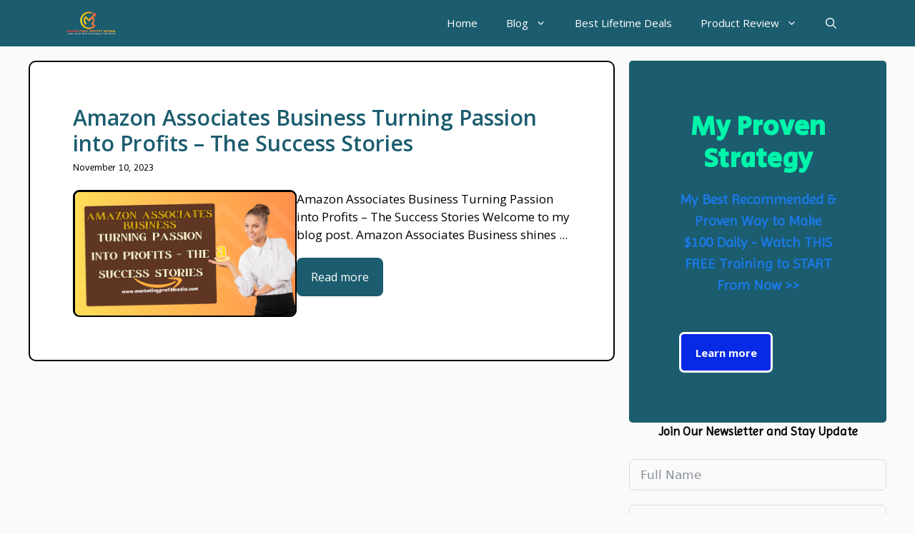

--- FILE ---
content_type: text/html; charset=UTF-8
request_url: https://marketingprofitmedia.com/tag/online-business-stories/
body_size: 28331
content:
<!DOCTYPE html>
<html lang="en-US" prefix="og: https://ogp.me/ns#">
<head>
	<meta charset="UTF-8">
			<script type="text/javascript">
			window.flatStyles = window.flatStyles || ''

			window.lightspeedOptimizeStylesheet = function () {
				const currentStylesheet = document.querySelector( '.tcb-lightspeed-style:not([data-ls-optimized])' )

				if ( currentStylesheet ) {
					try {
						if ( currentStylesheet.sheet && currentStylesheet.sheet.cssRules ) {
							if ( window.flatStyles ) {
								if ( this.optimizing ) {
									setTimeout( window.lightspeedOptimizeStylesheet.bind( this ), 24 )
								} else {
									this.optimizing = true;

									let rulesIndex = 0;

									while ( rulesIndex < currentStylesheet.sheet.cssRules.length ) {
										const rule = currentStylesheet.sheet.cssRules[ rulesIndex ]
										/* remove rules that already exist in the page */
										if ( rule.type === CSSRule.STYLE_RULE && window.flatStyles.includes( `${rule.selectorText}{` ) ) {
											currentStylesheet.sheet.deleteRule( rulesIndex )
										} else {
											rulesIndex ++
										}
									}
									/* optimize, mark it such, move to the next file, append the styles we have until now */
									currentStylesheet.setAttribute( 'data-ls-optimized', '1' )

									window.flatStyles += currentStylesheet.innerHTML

									this.optimizing = false
								}
							} else {
								window.flatStyles = currentStylesheet.innerHTML
								currentStylesheet.setAttribute( 'data-ls-optimized', '1' )
							}
						}
					} catch ( error ) {
						console.warn( error )
					}

					if ( currentStylesheet.parentElement.tagName !== 'HEAD' ) {
						/* always make sure that those styles end up in the head */
						const stylesheetID = currentStylesheet.id;
						/**
						 * make sure that there is only one copy of the css
						 * e.g display CSS
						 */
						if ( ( ! stylesheetID || ( stylesheetID && ! document.querySelector( `head #${stylesheetID}` ) ) ) ) {
							document.head.prepend( currentStylesheet )
						} else {
							currentStylesheet.remove();
						}
					}
				}
			}

			window.lightspeedOptimizeFlat = function ( styleSheetElement ) {
				if ( document.querySelectorAll( 'link[href*="thrive_flat.css"]' ).length > 1 ) {
					/* disable this flat if we already have one */
					styleSheetElement.setAttribute( 'disabled', true )
				} else {
					/* if this is the first one, make sure he's in head */
					if ( styleSheetElement.parentElement.tagName !== 'HEAD' ) {
						document.head.append( styleSheetElement )
					}
				}
			}
		</script>
		<meta name="viewport" content="width=device-width, initial-scale=1">
<!-- Search Engine Optimization by Rank Math - https://rankmath.com/ -->
<title>Online Business Stories Archives - Marketing Profit Media</title>
<meta name="robots" content="follow, noindex"/>
<meta property="og:locale" content="en_US" />
<meta property="og:type" content="article" />
<meta property="og:title" content="Online Business Stories Archives - Marketing Profit Media" />
<meta property="og:url" content="https://marketingprofitmedia.com/tag/online-business-stories/" />
<meta property="og:site_name" content="Marketing Profit Media" />
<meta property="article:publisher" content="https://www.facebook.com/aipremiumshoponline" />
<meta name="twitter:card" content="summary_large_image" />
<meta name="twitter:title" content="Online Business Stories Archives - Marketing Profit Media" />
<meta name="twitter:site" content="@https://x.com/Md_Zahidul_86" />
<meta name="twitter:label1" content="Posts" />
<meta name="twitter:data1" content="1" />
<script type="application/ld+json" class="rank-math-schema">{"@context":"https://schema.org","@graph":[{"@type":"Person","@id":"https://marketingprofitmedia.com/#person","name":"Marketing Profit Media","sameAs":["https://www.facebook.com/aipremiumshoponline","https://twitter.com/https://x.com/Md_Zahidul_86"],"image":{"@type":"ImageObject","@id":"https://marketingprofitmedia.com/#logo","url":"https://marketingprofitmedia.com/wp-content/uploads/2023/12/marketing-website-png-01.png","contentUrl":"https://marketingprofitmedia.com/wp-content/uploads/2023/12/marketing-website-png-01.png","caption":"Marketing Profit Media","inLanguage":"en-US","width":"1042","height":"625"}},{"@type":"WebSite","@id":"https://marketingprofitmedia.com/#website","url":"https://marketingprofitmedia.com","name":"Marketing Profit Media","publisher":{"@id":"https://marketingprofitmedia.com/#person"},"inLanguage":"en-US"},{"@type":"BreadcrumbList","@id":"https://marketingprofitmedia.com/tag/online-business-stories/#breadcrumb","itemListElement":[{"@type":"ListItem","position":"1","item":{"@id":"https://marketingprofitmedia.com","name":"Home"}},{"@type":"ListItem","position":"2","item":{"@id":"https://marketingprofitmedia.com/tag/online-business-stories/","name":"Online Business Stories"}}]},{"@type":"CollectionPage","@id":"https://marketingprofitmedia.com/tag/online-business-stories/#webpage","url":"https://marketingprofitmedia.com/tag/online-business-stories/","name":"Online Business Stories Archives - Marketing Profit Media","isPartOf":{"@id":"https://marketingprofitmedia.com/#website"},"inLanguage":"en-US","breadcrumb":{"@id":"https://marketingprofitmedia.com/tag/online-business-stories/#breadcrumb"}}]}</script>
<!-- /Rank Math WordPress SEO plugin -->

<link rel='dns-prefetch' href='//static.addtoany.com' />
<link rel='dns-prefetch' href='//www.googletagmanager.com' />
<link href='https://fonts.gstatic.com' crossorigin rel='preconnect' />
<link href='https://fonts.googleapis.com' crossorigin rel='preconnect' />
<link rel="alternate" type="application/rss+xml" title="Marketing Profit Media &raquo; Feed" href="https://marketingprofitmedia.com/feed/" />
<link rel="alternate" type="application/rss+xml" title="Marketing Profit Media &raquo; Comments Feed" href="https://marketingprofitmedia.com/comments/feed/" />
<link rel="alternate" type="application/rss+xml" title="Marketing Profit Media &raquo; Online Business Stories Tag Feed" href="https://marketingprofitmedia.com/tag/online-business-stories/feed/" />
<style id='wp-img-auto-sizes-contain-inline-css'>
img:is([sizes=auto i],[sizes^="auto," i]){contain-intrinsic-size:3000px 1500px}
/*# sourceURL=wp-img-auto-sizes-contain-inline-css */
</style>
<style id='wp-emoji-styles-inline-css'>

	img.wp-smiley, img.emoji {
		display: inline !important;
		border: none !important;
		box-shadow: none !important;
		height: 1em !important;
		width: 1em !important;
		margin: 0 0.07em !important;
		vertical-align: -0.1em !important;
		background: none !important;
		padding: 0 !important;
	}
/*# sourceURL=wp-emoji-styles-inline-css */
</style>
<style id='wp-block-library-inline-css'>
:root{--wp-block-synced-color:#7a00df;--wp-block-synced-color--rgb:122,0,223;--wp-bound-block-color:var(--wp-block-synced-color);--wp-editor-canvas-background:#ddd;--wp-admin-theme-color:#007cba;--wp-admin-theme-color--rgb:0,124,186;--wp-admin-theme-color-darker-10:#006ba1;--wp-admin-theme-color-darker-10--rgb:0,107,160.5;--wp-admin-theme-color-darker-20:#005a87;--wp-admin-theme-color-darker-20--rgb:0,90,135;--wp-admin-border-width-focus:2px}@media (min-resolution:192dpi){:root{--wp-admin-border-width-focus:1.5px}}.wp-element-button{cursor:pointer}:root .has-very-light-gray-background-color{background-color:#eee}:root .has-very-dark-gray-background-color{background-color:#313131}:root .has-very-light-gray-color{color:#eee}:root .has-very-dark-gray-color{color:#313131}:root .has-vivid-green-cyan-to-vivid-cyan-blue-gradient-background{background:linear-gradient(135deg,#00d084,#0693e3)}:root .has-purple-crush-gradient-background{background:linear-gradient(135deg,#34e2e4,#4721fb 50%,#ab1dfe)}:root .has-hazy-dawn-gradient-background{background:linear-gradient(135deg,#faaca8,#dad0ec)}:root .has-subdued-olive-gradient-background{background:linear-gradient(135deg,#fafae1,#67a671)}:root .has-atomic-cream-gradient-background{background:linear-gradient(135deg,#fdd79a,#004a59)}:root .has-nightshade-gradient-background{background:linear-gradient(135deg,#330968,#31cdcf)}:root .has-midnight-gradient-background{background:linear-gradient(135deg,#020381,#2874fc)}:root{--wp--preset--font-size--normal:16px;--wp--preset--font-size--huge:42px}.has-regular-font-size{font-size:1em}.has-larger-font-size{font-size:2.625em}.has-normal-font-size{font-size:var(--wp--preset--font-size--normal)}.has-huge-font-size{font-size:var(--wp--preset--font-size--huge)}.has-text-align-center{text-align:center}.has-text-align-left{text-align:left}.has-text-align-right{text-align:right}.has-fit-text{white-space:nowrap!important}#end-resizable-editor-section{display:none}.aligncenter{clear:both}.items-justified-left{justify-content:flex-start}.items-justified-center{justify-content:center}.items-justified-right{justify-content:flex-end}.items-justified-space-between{justify-content:space-between}.screen-reader-text{border:0;clip-path:inset(50%);height:1px;margin:-1px;overflow:hidden;padding:0;position:absolute;width:1px;word-wrap:normal!important}.screen-reader-text:focus{background-color:#ddd;clip-path:none;color:#444;display:block;font-size:1em;height:auto;left:5px;line-height:normal;padding:15px 23px 14px;text-decoration:none;top:5px;width:auto;z-index:100000}html :where(.has-border-color){border-style:solid}html :where([style*=border-top-color]){border-top-style:solid}html :where([style*=border-right-color]){border-right-style:solid}html :where([style*=border-bottom-color]){border-bottom-style:solid}html :where([style*=border-left-color]){border-left-style:solid}html :where([style*=border-width]){border-style:solid}html :where([style*=border-top-width]){border-top-style:solid}html :where([style*=border-right-width]){border-right-style:solid}html :where([style*=border-bottom-width]){border-bottom-style:solid}html :where([style*=border-left-width]){border-left-style:solid}html :where(img[class*=wp-image-]){height:auto;max-width:100%}:where(figure){margin:0 0 1em}html :where(.is-position-sticky){--wp-admin--admin-bar--position-offset:var(--wp-admin--admin-bar--height,0px)}@media screen and (max-width:600px){html :where(.is-position-sticky){--wp-admin--admin-bar--position-offset:0px}}

/*# sourceURL=wp-block-library-inline-css */
</style><style id='wp-block-heading-inline-css'>
h1:where(.wp-block-heading).has-background,h2:where(.wp-block-heading).has-background,h3:where(.wp-block-heading).has-background,h4:where(.wp-block-heading).has-background,h5:where(.wp-block-heading).has-background,h6:where(.wp-block-heading).has-background{padding:1.25em 2.375em}h1.has-text-align-left[style*=writing-mode]:where([style*=vertical-lr]),h1.has-text-align-right[style*=writing-mode]:where([style*=vertical-rl]),h2.has-text-align-left[style*=writing-mode]:where([style*=vertical-lr]),h2.has-text-align-right[style*=writing-mode]:where([style*=vertical-rl]),h3.has-text-align-left[style*=writing-mode]:where([style*=vertical-lr]),h3.has-text-align-right[style*=writing-mode]:where([style*=vertical-rl]),h4.has-text-align-left[style*=writing-mode]:where([style*=vertical-lr]),h4.has-text-align-right[style*=writing-mode]:where([style*=vertical-rl]),h5.has-text-align-left[style*=writing-mode]:where([style*=vertical-lr]),h5.has-text-align-right[style*=writing-mode]:where([style*=vertical-rl]),h6.has-text-align-left[style*=writing-mode]:where([style*=vertical-lr]),h6.has-text-align-right[style*=writing-mode]:where([style*=vertical-rl]){rotate:180deg}
/*# sourceURL=https://marketingprofitmedia.com/wp-includes/blocks/heading/style.min.css */
</style>
<style id='wp-block-image-inline-css'>
.wp-block-image>a,.wp-block-image>figure>a{display:inline-block}.wp-block-image img{box-sizing:border-box;height:auto;max-width:100%;vertical-align:bottom}@media not (prefers-reduced-motion){.wp-block-image img.hide{visibility:hidden}.wp-block-image img.show{animation:show-content-image .4s}}.wp-block-image[style*=border-radius] img,.wp-block-image[style*=border-radius]>a{border-radius:inherit}.wp-block-image.has-custom-border img{box-sizing:border-box}.wp-block-image.aligncenter{text-align:center}.wp-block-image.alignfull>a,.wp-block-image.alignwide>a{width:100%}.wp-block-image.alignfull img,.wp-block-image.alignwide img{height:auto;width:100%}.wp-block-image .aligncenter,.wp-block-image .alignleft,.wp-block-image .alignright,.wp-block-image.aligncenter,.wp-block-image.alignleft,.wp-block-image.alignright{display:table}.wp-block-image .aligncenter>figcaption,.wp-block-image .alignleft>figcaption,.wp-block-image .alignright>figcaption,.wp-block-image.aligncenter>figcaption,.wp-block-image.alignleft>figcaption,.wp-block-image.alignright>figcaption{caption-side:bottom;display:table-caption}.wp-block-image .alignleft{float:left;margin:.5em 1em .5em 0}.wp-block-image .alignright{float:right;margin:.5em 0 .5em 1em}.wp-block-image .aligncenter{margin-left:auto;margin-right:auto}.wp-block-image :where(figcaption){margin-bottom:1em;margin-top:.5em}.wp-block-image.is-style-circle-mask img{border-radius:9999px}@supports ((-webkit-mask-image:none) or (mask-image:none)) or (-webkit-mask-image:none){.wp-block-image.is-style-circle-mask img{border-radius:0;-webkit-mask-image:url('data:image/svg+xml;utf8,<svg viewBox="0 0 100 100" xmlns="http://www.w3.org/2000/svg"><circle cx="50" cy="50" r="50"/></svg>');mask-image:url('data:image/svg+xml;utf8,<svg viewBox="0 0 100 100" xmlns="http://www.w3.org/2000/svg"><circle cx="50" cy="50" r="50"/></svg>');mask-mode:alpha;-webkit-mask-position:center;mask-position:center;-webkit-mask-repeat:no-repeat;mask-repeat:no-repeat;-webkit-mask-size:contain;mask-size:contain}}:root :where(.wp-block-image.is-style-rounded img,.wp-block-image .is-style-rounded img){border-radius:9999px}.wp-block-image figure{margin:0}.wp-lightbox-container{display:flex;flex-direction:column;position:relative}.wp-lightbox-container img{cursor:zoom-in}.wp-lightbox-container img:hover+button{opacity:1}.wp-lightbox-container button{align-items:center;backdrop-filter:blur(16px) saturate(180%);background-color:#5a5a5a40;border:none;border-radius:4px;cursor:zoom-in;display:flex;height:20px;justify-content:center;opacity:0;padding:0;position:absolute;right:16px;text-align:center;top:16px;width:20px;z-index:100}@media not (prefers-reduced-motion){.wp-lightbox-container button{transition:opacity .2s ease}}.wp-lightbox-container button:focus-visible{outline:3px auto #5a5a5a40;outline:3px auto -webkit-focus-ring-color;outline-offset:3px}.wp-lightbox-container button:hover{cursor:pointer;opacity:1}.wp-lightbox-container button:focus{opacity:1}.wp-lightbox-container button:focus,.wp-lightbox-container button:hover,.wp-lightbox-container button:not(:hover):not(:active):not(.has-background){background-color:#5a5a5a40;border:none}.wp-lightbox-overlay{box-sizing:border-box;cursor:zoom-out;height:100vh;left:0;overflow:hidden;position:fixed;top:0;visibility:hidden;width:100%;z-index:100000}.wp-lightbox-overlay .close-button{align-items:center;cursor:pointer;display:flex;justify-content:center;min-height:40px;min-width:40px;padding:0;position:absolute;right:calc(env(safe-area-inset-right) + 16px);top:calc(env(safe-area-inset-top) + 16px);z-index:5000000}.wp-lightbox-overlay .close-button:focus,.wp-lightbox-overlay .close-button:hover,.wp-lightbox-overlay .close-button:not(:hover):not(:active):not(.has-background){background:none;border:none}.wp-lightbox-overlay .lightbox-image-container{height:var(--wp--lightbox-container-height);left:50%;overflow:hidden;position:absolute;top:50%;transform:translate(-50%,-50%);transform-origin:top left;width:var(--wp--lightbox-container-width);z-index:9999999999}.wp-lightbox-overlay .wp-block-image{align-items:center;box-sizing:border-box;display:flex;height:100%;justify-content:center;margin:0;position:relative;transform-origin:0 0;width:100%;z-index:3000000}.wp-lightbox-overlay .wp-block-image img{height:var(--wp--lightbox-image-height);min-height:var(--wp--lightbox-image-height);min-width:var(--wp--lightbox-image-width);width:var(--wp--lightbox-image-width)}.wp-lightbox-overlay .wp-block-image figcaption{display:none}.wp-lightbox-overlay button{background:none;border:none}.wp-lightbox-overlay .scrim{background-color:#fff;height:100%;opacity:.9;position:absolute;width:100%;z-index:2000000}.wp-lightbox-overlay.active{visibility:visible}@media not (prefers-reduced-motion){.wp-lightbox-overlay.active{animation:turn-on-visibility .25s both}.wp-lightbox-overlay.active img{animation:turn-on-visibility .35s both}.wp-lightbox-overlay.show-closing-animation:not(.active){animation:turn-off-visibility .35s both}.wp-lightbox-overlay.show-closing-animation:not(.active) img{animation:turn-off-visibility .25s both}.wp-lightbox-overlay.zoom.active{animation:none;opacity:1;visibility:visible}.wp-lightbox-overlay.zoom.active .lightbox-image-container{animation:lightbox-zoom-in .4s}.wp-lightbox-overlay.zoom.active .lightbox-image-container img{animation:none}.wp-lightbox-overlay.zoom.active .scrim{animation:turn-on-visibility .4s forwards}.wp-lightbox-overlay.zoom.show-closing-animation:not(.active){animation:none}.wp-lightbox-overlay.zoom.show-closing-animation:not(.active) .lightbox-image-container{animation:lightbox-zoom-out .4s}.wp-lightbox-overlay.zoom.show-closing-animation:not(.active) .lightbox-image-container img{animation:none}.wp-lightbox-overlay.zoom.show-closing-animation:not(.active) .scrim{animation:turn-off-visibility .4s forwards}}@keyframes show-content-image{0%{visibility:hidden}99%{visibility:hidden}to{visibility:visible}}@keyframes turn-on-visibility{0%{opacity:0}to{opacity:1}}@keyframes turn-off-visibility{0%{opacity:1;visibility:visible}99%{opacity:0;visibility:visible}to{opacity:0;visibility:hidden}}@keyframes lightbox-zoom-in{0%{transform:translate(calc((-100vw + var(--wp--lightbox-scrollbar-width))/2 + var(--wp--lightbox-initial-left-position)),calc(-50vh + var(--wp--lightbox-initial-top-position))) scale(var(--wp--lightbox-scale))}to{transform:translate(-50%,-50%) scale(1)}}@keyframes lightbox-zoom-out{0%{transform:translate(-50%,-50%) scale(1);visibility:visible}99%{visibility:visible}to{transform:translate(calc((-100vw + var(--wp--lightbox-scrollbar-width))/2 + var(--wp--lightbox-initial-left-position)),calc(-50vh + var(--wp--lightbox-initial-top-position))) scale(var(--wp--lightbox-scale));visibility:hidden}}
/*# sourceURL=https://marketingprofitmedia.com/wp-includes/blocks/image/style.min.css */
</style>
<style id='wp-block-list-inline-css'>
ol,ul{box-sizing:border-box}:root :where(.wp-block-list.has-background){padding:1.25em 2.375em}
/*# sourceURL=https://marketingprofitmedia.com/wp-includes/blocks/list/style.min.css */
</style>
<style id='wp-block-paragraph-inline-css'>
.is-small-text{font-size:.875em}.is-regular-text{font-size:1em}.is-large-text{font-size:2.25em}.is-larger-text{font-size:3em}.has-drop-cap:not(:focus):first-letter{float:left;font-size:8.4em;font-style:normal;font-weight:100;line-height:.68;margin:.05em .1em 0 0;text-transform:uppercase}body.rtl .has-drop-cap:not(:focus):first-letter{float:none;margin-left:.1em}p.has-drop-cap.has-background{overflow:hidden}:root :where(p.has-background){padding:1.25em 2.375em}:where(p.has-text-color:not(.has-link-color)) a{color:inherit}p.has-text-align-left[style*="writing-mode:vertical-lr"],p.has-text-align-right[style*="writing-mode:vertical-rl"]{rotate:180deg}
/*# sourceURL=https://marketingprofitmedia.com/wp-includes/blocks/paragraph/style.min.css */
</style>
<style id='wp-block-social-links-inline-css'>
.wp-block-social-links{background:none;box-sizing:border-box;margin-left:0;padding-left:0;padding-right:0;text-indent:0}.wp-block-social-links .wp-social-link a,.wp-block-social-links .wp-social-link a:hover{border-bottom:0;box-shadow:none;text-decoration:none}.wp-block-social-links .wp-social-link svg{height:1em;width:1em}.wp-block-social-links .wp-social-link span:not(.screen-reader-text){font-size:.65em;margin-left:.5em;margin-right:.5em}.wp-block-social-links.has-small-icon-size{font-size:16px}.wp-block-social-links,.wp-block-social-links.has-normal-icon-size{font-size:24px}.wp-block-social-links.has-large-icon-size{font-size:36px}.wp-block-social-links.has-huge-icon-size{font-size:48px}.wp-block-social-links.aligncenter{display:flex;justify-content:center}.wp-block-social-links.alignright{justify-content:flex-end}.wp-block-social-link{border-radius:9999px;display:block}@media not (prefers-reduced-motion){.wp-block-social-link{transition:transform .1s ease}}.wp-block-social-link{height:auto}.wp-block-social-link a{align-items:center;display:flex;line-height:0}.wp-block-social-link:hover{transform:scale(1.1)}.wp-block-social-links .wp-block-social-link.wp-social-link{display:inline-block;margin:0;padding:0}.wp-block-social-links .wp-block-social-link.wp-social-link .wp-block-social-link-anchor,.wp-block-social-links .wp-block-social-link.wp-social-link .wp-block-social-link-anchor svg,.wp-block-social-links .wp-block-social-link.wp-social-link .wp-block-social-link-anchor:active,.wp-block-social-links .wp-block-social-link.wp-social-link .wp-block-social-link-anchor:hover,.wp-block-social-links .wp-block-social-link.wp-social-link .wp-block-social-link-anchor:visited{color:currentColor;fill:currentColor}:where(.wp-block-social-links:not(.is-style-logos-only)) .wp-social-link{background-color:#f0f0f0;color:#444}:where(.wp-block-social-links:not(.is-style-logos-only)) .wp-social-link-amazon{background-color:#f90;color:#fff}:where(.wp-block-social-links:not(.is-style-logos-only)) .wp-social-link-bandcamp{background-color:#1ea0c3;color:#fff}:where(.wp-block-social-links:not(.is-style-logos-only)) .wp-social-link-behance{background-color:#0757fe;color:#fff}:where(.wp-block-social-links:not(.is-style-logos-only)) .wp-social-link-bluesky{background-color:#0a7aff;color:#fff}:where(.wp-block-social-links:not(.is-style-logos-only)) .wp-social-link-codepen{background-color:#1e1f26;color:#fff}:where(.wp-block-social-links:not(.is-style-logos-only)) .wp-social-link-deviantart{background-color:#02e49b;color:#fff}:where(.wp-block-social-links:not(.is-style-logos-only)) .wp-social-link-discord{background-color:#5865f2;color:#fff}:where(.wp-block-social-links:not(.is-style-logos-only)) .wp-social-link-dribbble{background-color:#e94c89;color:#fff}:where(.wp-block-social-links:not(.is-style-logos-only)) .wp-social-link-dropbox{background-color:#4280ff;color:#fff}:where(.wp-block-social-links:not(.is-style-logos-only)) .wp-social-link-etsy{background-color:#f45800;color:#fff}:where(.wp-block-social-links:not(.is-style-logos-only)) .wp-social-link-facebook{background-color:#0866ff;color:#fff}:where(.wp-block-social-links:not(.is-style-logos-only)) .wp-social-link-fivehundredpx{background-color:#000;color:#fff}:where(.wp-block-social-links:not(.is-style-logos-only)) .wp-social-link-flickr{background-color:#0461dd;color:#fff}:where(.wp-block-social-links:not(.is-style-logos-only)) .wp-social-link-foursquare{background-color:#e65678;color:#fff}:where(.wp-block-social-links:not(.is-style-logos-only)) .wp-social-link-github{background-color:#24292d;color:#fff}:where(.wp-block-social-links:not(.is-style-logos-only)) .wp-social-link-goodreads{background-color:#eceadd;color:#382110}:where(.wp-block-social-links:not(.is-style-logos-only)) .wp-social-link-google{background-color:#ea4434;color:#fff}:where(.wp-block-social-links:not(.is-style-logos-only)) .wp-social-link-gravatar{background-color:#1d4fc4;color:#fff}:where(.wp-block-social-links:not(.is-style-logos-only)) .wp-social-link-instagram{background-color:#f00075;color:#fff}:where(.wp-block-social-links:not(.is-style-logos-only)) .wp-social-link-lastfm{background-color:#e21b24;color:#fff}:where(.wp-block-social-links:not(.is-style-logos-only)) .wp-social-link-linkedin{background-color:#0d66c2;color:#fff}:where(.wp-block-social-links:not(.is-style-logos-only)) .wp-social-link-mastodon{background-color:#3288d4;color:#fff}:where(.wp-block-social-links:not(.is-style-logos-only)) .wp-social-link-medium{background-color:#000;color:#fff}:where(.wp-block-social-links:not(.is-style-logos-only)) .wp-social-link-meetup{background-color:#f6405f;color:#fff}:where(.wp-block-social-links:not(.is-style-logos-only)) .wp-social-link-patreon{background-color:#000;color:#fff}:where(.wp-block-social-links:not(.is-style-logos-only)) .wp-social-link-pinterest{background-color:#e60122;color:#fff}:where(.wp-block-social-links:not(.is-style-logos-only)) .wp-social-link-pocket{background-color:#ef4155;color:#fff}:where(.wp-block-social-links:not(.is-style-logos-only)) .wp-social-link-reddit{background-color:#ff4500;color:#fff}:where(.wp-block-social-links:not(.is-style-logos-only)) .wp-social-link-skype{background-color:#0478d7;color:#fff}:where(.wp-block-social-links:not(.is-style-logos-only)) .wp-social-link-snapchat{background-color:#fefc00;color:#fff;stroke:#000}:where(.wp-block-social-links:not(.is-style-logos-only)) .wp-social-link-soundcloud{background-color:#ff5600;color:#fff}:where(.wp-block-social-links:not(.is-style-logos-only)) .wp-social-link-spotify{background-color:#1bd760;color:#fff}:where(.wp-block-social-links:not(.is-style-logos-only)) .wp-social-link-telegram{background-color:#2aabee;color:#fff}:where(.wp-block-social-links:not(.is-style-logos-only)) .wp-social-link-threads{background-color:#000;color:#fff}:where(.wp-block-social-links:not(.is-style-logos-only)) .wp-social-link-tiktok{background-color:#000;color:#fff}:where(.wp-block-social-links:not(.is-style-logos-only)) .wp-social-link-tumblr{background-color:#011835;color:#fff}:where(.wp-block-social-links:not(.is-style-logos-only)) .wp-social-link-twitch{background-color:#6440a4;color:#fff}:where(.wp-block-social-links:not(.is-style-logos-only)) .wp-social-link-twitter{background-color:#1da1f2;color:#fff}:where(.wp-block-social-links:not(.is-style-logos-only)) .wp-social-link-vimeo{background-color:#1eb7ea;color:#fff}:where(.wp-block-social-links:not(.is-style-logos-only)) .wp-social-link-vk{background-color:#4680c2;color:#fff}:where(.wp-block-social-links:not(.is-style-logos-only)) .wp-social-link-wordpress{background-color:#3499cd;color:#fff}:where(.wp-block-social-links:not(.is-style-logos-only)) .wp-social-link-whatsapp{background-color:#25d366;color:#fff}:where(.wp-block-social-links:not(.is-style-logos-only)) .wp-social-link-x{background-color:#000;color:#fff}:where(.wp-block-social-links:not(.is-style-logos-only)) .wp-social-link-yelp{background-color:#d32422;color:#fff}:where(.wp-block-social-links:not(.is-style-logos-only)) .wp-social-link-youtube{background-color:red;color:#fff}:where(.wp-block-social-links.is-style-logos-only) .wp-social-link{background:none}:where(.wp-block-social-links.is-style-logos-only) .wp-social-link svg{height:1.25em;width:1.25em}:where(.wp-block-social-links.is-style-logos-only) .wp-social-link-amazon{color:#f90}:where(.wp-block-social-links.is-style-logos-only) .wp-social-link-bandcamp{color:#1ea0c3}:where(.wp-block-social-links.is-style-logos-only) .wp-social-link-behance{color:#0757fe}:where(.wp-block-social-links.is-style-logos-only) .wp-social-link-bluesky{color:#0a7aff}:where(.wp-block-social-links.is-style-logos-only) .wp-social-link-codepen{color:#1e1f26}:where(.wp-block-social-links.is-style-logos-only) .wp-social-link-deviantart{color:#02e49b}:where(.wp-block-social-links.is-style-logos-only) .wp-social-link-discord{color:#5865f2}:where(.wp-block-social-links.is-style-logos-only) .wp-social-link-dribbble{color:#e94c89}:where(.wp-block-social-links.is-style-logos-only) .wp-social-link-dropbox{color:#4280ff}:where(.wp-block-social-links.is-style-logos-only) .wp-social-link-etsy{color:#f45800}:where(.wp-block-social-links.is-style-logos-only) .wp-social-link-facebook{color:#0866ff}:where(.wp-block-social-links.is-style-logos-only) .wp-social-link-fivehundredpx{color:#000}:where(.wp-block-social-links.is-style-logos-only) .wp-social-link-flickr{color:#0461dd}:where(.wp-block-social-links.is-style-logos-only) .wp-social-link-foursquare{color:#e65678}:where(.wp-block-social-links.is-style-logos-only) .wp-social-link-github{color:#24292d}:where(.wp-block-social-links.is-style-logos-only) .wp-social-link-goodreads{color:#382110}:where(.wp-block-social-links.is-style-logos-only) .wp-social-link-google{color:#ea4434}:where(.wp-block-social-links.is-style-logos-only) .wp-social-link-gravatar{color:#1d4fc4}:where(.wp-block-social-links.is-style-logos-only) .wp-social-link-instagram{color:#f00075}:where(.wp-block-social-links.is-style-logos-only) .wp-social-link-lastfm{color:#e21b24}:where(.wp-block-social-links.is-style-logos-only) .wp-social-link-linkedin{color:#0d66c2}:where(.wp-block-social-links.is-style-logos-only) .wp-social-link-mastodon{color:#3288d4}:where(.wp-block-social-links.is-style-logos-only) .wp-social-link-medium{color:#000}:where(.wp-block-social-links.is-style-logos-only) .wp-social-link-meetup{color:#f6405f}:where(.wp-block-social-links.is-style-logos-only) .wp-social-link-patreon{color:#000}:where(.wp-block-social-links.is-style-logos-only) .wp-social-link-pinterest{color:#e60122}:where(.wp-block-social-links.is-style-logos-only) .wp-social-link-pocket{color:#ef4155}:where(.wp-block-social-links.is-style-logos-only) .wp-social-link-reddit{color:#ff4500}:where(.wp-block-social-links.is-style-logos-only) .wp-social-link-skype{color:#0478d7}:where(.wp-block-social-links.is-style-logos-only) .wp-social-link-snapchat{color:#fff;stroke:#000}:where(.wp-block-social-links.is-style-logos-only) .wp-social-link-soundcloud{color:#ff5600}:where(.wp-block-social-links.is-style-logos-only) .wp-social-link-spotify{color:#1bd760}:where(.wp-block-social-links.is-style-logos-only) .wp-social-link-telegram{color:#2aabee}:where(.wp-block-social-links.is-style-logos-only) .wp-social-link-threads{color:#000}:where(.wp-block-social-links.is-style-logos-only) .wp-social-link-tiktok{color:#000}:where(.wp-block-social-links.is-style-logos-only) .wp-social-link-tumblr{color:#011835}:where(.wp-block-social-links.is-style-logos-only) .wp-social-link-twitch{color:#6440a4}:where(.wp-block-social-links.is-style-logos-only) .wp-social-link-twitter{color:#1da1f2}:where(.wp-block-social-links.is-style-logos-only) .wp-social-link-vimeo{color:#1eb7ea}:where(.wp-block-social-links.is-style-logos-only) .wp-social-link-vk{color:#4680c2}:where(.wp-block-social-links.is-style-logos-only) .wp-social-link-whatsapp{color:#25d366}:where(.wp-block-social-links.is-style-logos-only) .wp-social-link-wordpress{color:#3499cd}:where(.wp-block-social-links.is-style-logos-only) .wp-social-link-x{color:#000}:where(.wp-block-social-links.is-style-logos-only) .wp-social-link-yelp{color:#d32422}:where(.wp-block-social-links.is-style-logos-only) .wp-social-link-youtube{color:red}.wp-block-social-links.is-style-pill-shape .wp-social-link{width:auto}:root :where(.wp-block-social-links .wp-social-link a){padding:.25em}:root :where(.wp-block-social-links.is-style-logos-only .wp-social-link a){padding:0}:root :where(.wp-block-social-links.is-style-pill-shape .wp-social-link a){padding-left:.6666666667em;padding-right:.6666666667em}.wp-block-social-links:not(.has-icon-color):not(.has-icon-background-color) .wp-social-link-snapchat .wp-block-social-link-label{color:#000}
/*# sourceURL=https://marketingprofitmedia.com/wp-includes/blocks/social-links/style.min.css */
</style>
<style id='global-styles-inline-css'>
:root{--wp--preset--aspect-ratio--square: 1;--wp--preset--aspect-ratio--4-3: 4/3;--wp--preset--aspect-ratio--3-4: 3/4;--wp--preset--aspect-ratio--3-2: 3/2;--wp--preset--aspect-ratio--2-3: 2/3;--wp--preset--aspect-ratio--16-9: 16/9;--wp--preset--aspect-ratio--9-16: 9/16;--wp--preset--color--black: #000000;--wp--preset--color--cyan-bluish-gray: #abb8c3;--wp--preset--color--white: #ffffff;--wp--preset--color--pale-pink: #f78da7;--wp--preset--color--vivid-red: #cf2e2e;--wp--preset--color--luminous-vivid-orange: #ff6900;--wp--preset--color--luminous-vivid-amber: #fcb900;--wp--preset--color--light-green-cyan: #7bdcb5;--wp--preset--color--vivid-green-cyan: #00d084;--wp--preset--color--pale-cyan-blue: #8ed1fc;--wp--preset--color--vivid-cyan-blue: #0693e3;--wp--preset--color--vivid-purple: #9b51e0;--wp--preset--color--contrast: var(--contrast);--wp--preset--color--contrast-2: var(--contrast-2);--wp--preset--color--contrast-3: var(--contrast-3);--wp--preset--color--base: var(--base);--wp--preset--color--base-2: var(--base-2);--wp--preset--color--base-3: var(--base-3);--wp--preset--color--accent: var(--accent);--wp--preset--color--accent-2: var(--accent-2);--wp--preset--color--accent-hover: var(--accent-hover);--wp--preset--color--highlight: var(--highlight);--wp--preset--gradient--vivid-cyan-blue-to-vivid-purple: linear-gradient(135deg,rgb(6,147,227) 0%,rgb(155,81,224) 100%);--wp--preset--gradient--light-green-cyan-to-vivid-green-cyan: linear-gradient(135deg,rgb(122,220,180) 0%,rgb(0,208,130) 100%);--wp--preset--gradient--luminous-vivid-amber-to-luminous-vivid-orange: linear-gradient(135deg,rgb(252,185,0) 0%,rgb(255,105,0) 100%);--wp--preset--gradient--luminous-vivid-orange-to-vivid-red: linear-gradient(135deg,rgb(255,105,0) 0%,rgb(207,46,46) 100%);--wp--preset--gradient--very-light-gray-to-cyan-bluish-gray: linear-gradient(135deg,rgb(238,238,238) 0%,rgb(169,184,195) 100%);--wp--preset--gradient--cool-to-warm-spectrum: linear-gradient(135deg,rgb(74,234,220) 0%,rgb(151,120,209) 20%,rgb(207,42,186) 40%,rgb(238,44,130) 60%,rgb(251,105,98) 80%,rgb(254,248,76) 100%);--wp--preset--gradient--blush-light-purple: linear-gradient(135deg,rgb(255,206,236) 0%,rgb(152,150,240) 100%);--wp--preset--gradient--blush-bordeaux: linear-gradient(135deg,rgb(254,205,165) 0%,rgb(254,45,45) 50%,rgb(107,0,62) 100%);--wp--preset--gradient--luminous-dusk: linear-gradient(135deg,rgb(255,203,112) 0%,rgb(199,81,192) 50%,rgb(65,88,208) 100%);--wp--preset--gradient--pale-ocean: linear-gradient(135deg,rgb(255,245,203) 0%,rgb(182,227,212) 50%,rgb(51,167,181) 100%);--wp--preset--gradient--electric-grass: linear-gradient(135deg,rgb(202,248,128) 0%,rgb(113,206,126) 100%);--wp--preset--gradient--midnight: linear-gradient(135deg,rgb(2,3,129) 0%,rgb(40,116,252) 100%);--wp--preset--font-size--small: 13px;--wp--preset--font-size--medium: 20px;--wp--preset--font-size--large: 36px;--wp--preset--font-size--x-large: 42px;--wp--preset--spacing--20: 0.44rem;--wp--preset--spacing--30: 0.67rem;--wp--preset--spacing--40: 1rem;--wp--preset--spacing--50: 1.5rem;--wp--preset--spacing--60: 2.25rem;--wp--preset--spacing--70: 3.38rem;--wp--preset--spacing--80: 5.06rem;--wp--preset--shadow--natural: 6px 6px 9px rgba(0, 0, 0, 0.2);--wp--preset--shadow--deep: 12px 12px 50px rgba(0, 0, 0, 0.4);--wp--preset--shadow--sharp: 6px 6px 0px rgba(0, 0, 0, 0.2);--wp--preset--shadow--outlined: 6px 6px 0px -3px rgb(255, 255, 255), 6px 6px rgb(0, 0, 0);--wp--preset--shadow--crisp: 6px 6px 0px rgb(0, 0, 0);}:where(.is-layout-flex){gap: 0.5em;}:where(.is-layout-grid){gap: 0.5em;}body .is-layout-flex{display: flex;}.is-layout-flex{flex-wrap: wrap;align-items: center;}.is-layout-flex > :is(*, div){margin: 0;}body .is-layout-grid{display: grid;}.is-layout-grid > :is(*, div){margin: 0;}:where(.wp-block-columns.is-layout-flex){gap: 2em;}:where(.wp-block-columns.is-layout-grid){gap: 2em;}:where(.wp-block-post-template.is-layout-flex){gap: 1.25em;}:where(.wp-block-post-template.is-layout-grid){gap: 1.25em;}.has-black-color{color: var(--wp--preset--color--black) !important;}.has-cyan-bluish-gray-color{color: var(--wp--preset--color--cyan-bluish-gray) !important;}.has-white-color{color: var(--wp--preset--color--white) !important;}.has-pale-pink-color{color: var(--wp--preset--color--pale-pink) !important;}.has-vivid-red-color{color: var(--wp--preset--color--vivid-red) !important;}.has-luminous-vivid-orange-color{color: var(--wp--preset--color--luminous-vivid-orange) !important;}.has-luminous-vivid-amber-color{color: var(--wp--preset--color--luminous-vivid-amber) !important;}.has-light-green-cyan-color{color: var(--wp--preset--color--light-green-cyan) !important;}.has-vivid-green-cyan-color{color: var(--wp--preset--color--vivid-green-cyan) !important;}.has-pale-cyan-blue-color{color: var(--wp--preset--color--pale-cyan-blue) !important;}.has-vivid-cyan-blue-color{color: var(--wp--preset--color--vivid-cyan-blue) !important;}.has-vivid-purple-color{color: var(--wp--preset--color--vivid-purple) !important;}.has-black-background-color{background-color: var(--wp--preset--color--black) !important;}.has-cyan-bluish-gray-background-color{background-color: var(--wp--preset--color--cyan-bluish-gray) !important;}.has-white-background-color{background-color: var(--wp--preset--color--white) !important;}.has-pale-pink-background-color{background-color: var(--wp--preset--color--pale-pink) !important;}.has-vivid-red-background-color{background-color: var(--wp--preset--color--vivid-red) !important;}.has-luminous-vivid-orange-background-color{background-color: var(--wp--preset--color--luminous-vivid-orange) !important;}.has-luminous-vivid-amber-background-color{background-color: var(--wp--preset--color--luminous-vivid-amber) !important;}.has-light-green-cyan-background-color{background-color: var(--wp--preset--color--light-green-cyan) !important;}.has-vivid-green-cyan-background-color{background-color: var(--wp--preset--color--vivid-green-cyan) !important;}.has-pale-cyan-blue-background-color{background-color: var(--wp--preset--color--pale-cyan-blue) !important;}.has-vivid-cyan-blue-background-color{background-color: var(--wp--preset--color--vivid-cyan-blue) !important;}.has-vivid-purple-background-color{background-color: var(--wp--preset--color--vivid-purple) !important;}.has-black-border-color{border-color: var(--wp--preset--color--black) !important;}.has-cyan-bluish-gray-border-color{border-color: var(--wp--preset--color--cyan-bluish-gray) !important;}.has-white-border-color{border-color: var(--wp--preset--color--white) !important;}.has-pale-pink-border-color{border-color: var(--wp--preset--color--pale-pink) !important;}.has-vivid-red-border-color{border-color: var(--wp--preset--color--vivid-red) !important;}.has-luminous-vivid-orange-border-color{border-color: var(--wp--preset--color--luminous-vivid-orange) !important;}.has-luminous-vivid-amber-border-color{border-color: var(--wp--preset--color--luminous-vivid-amber) !important;}.has-light-green-cyan-border-color{border-color: var(--wp--preset--color--light-green-cyan) !important;}.has-vivid-green-cyan-border-color{border-color: var(--wp--preset--color--vivid-green-cyan) !important;}.has-pale-cyan-blue-border-color{border-color: var(--wp--preset--color--pale-cyan-blue) !important;}.has-vivid-cyan-blue-border-color{border-color: var(--wp--preset--color--vivid-cyan-blue) !important;}.has-vivid-purple-border-color{border-color: var(--wp--preset--color--vivid-purple) !important;}.has-vivid-cyan-blue-to-vivid-purple-gradient-background{background: var(--wp--preset--gradient--vivid-cyan-blue-to-vivid-purple) !important;}.has-light-green-cyan-to-vivid-green-cyan-gradient-background{background: var(--wp--preset--gradient--light-green-cyan-to-vivid-green-cyan) !important;}.has-luminous-vivid-amber-to-luminous-vivid-orange-gradient-background{background: var(--wp--preset--gradient--luminous-vivid-amber-to-luminous-vivid-orange) !important;}.has-luminous-vivid-orange-to-vivid-red-gradient-background{background: var(--wp--preset--gradient--luminous-vivid-orange-to-vivid-red) !important;}.has-very-light-gray-to-cyan-bluish-gray-gradient-background{background: var(--wp--preset--gradient--very-light-gray-to-cyan-bluish-gray) !important;}.has-cool-to-warm-spectrum-gradient-background{background: var(--wp--preset--gradient--cool-to-warm-spectrum) !important;}.has-blush-light-purple-gradient-background{background: var(--wp--preset--gradient--blush-light-purple) !important;}.has-blush-bordeaux-gradient-background{background: var(--wp--preset--gradient--blush-bordeaux) !important;}.has-luminous-dusk-gradient-background{background: var(--wp--preset--gradient--luminous-dusk) !important;}.has-pale-ocean-gradient-background{background: var(--wp--preset--gradient--pale-ocean) !important;}.has-electric-grass-gradient-background{background: var(--wp--preset--gradient--electric-grass) !important;}.has-midnight-gradient-background{background: var(--wp--preset--gradient--midnight) !important;}.has-small-font-size{font-size: var(--wp--preset--font-size--small) !important;}.has-medium-font-size{font-size: var(--wp--preset--font-size--medium) !important;}.has-large-font-size{font-size: var(--wp--preset--font-size--large) !important;}.has-x-large-font-size{font-size: var(--wp--preset--font-size--x-large) !important;}
/*# sourceURL=global-styles-inline-css */
</style>
<style id='core-block-supports-inline-css'>
.wp-elements-3b4957f02d47005439d13d39a84e2171 a:where(:not(.wp-element-button)){color:#00f5aa;}
/*# sourceURL=core-block-supports-inline-css */
</style>

<style id='classic-theme-styles-inline-css'>
/*! This file is auto-generated */
.wp-block-button__link{color:#fff;background-color:#32373c;border-radius:9999px;box-shadow:none;text-decoration:none;padding:calc(.667em + 2px) calc(1.333em + 2px);font-size:1.125em}.wp-block-file__button{background:#32373c;color:#fff;text-decoration:none}
/*# sourceURL=/wp-includes/css/classic-themes.min.css */
</style>
<link rel='stylesheet' id='ez-toc-css' href='https://marketingprofitmedia.com/wp-content/plugins/easy-table-of-contents/assets/css/screen.min.css?ver=2.0.80' media='all' />
<style id='ez-toc-inline-css'>
div#ez-toc-container .ez-toc-title {font-size: 120%;}div#ez-toc-container .ez-toc-title {font-weight: 500;}div#ez-toc-container ul li , div#ez-toc-container ul li a {font-size: 95%;}div#ez-toc-container ul li , div#ez-toc-container ul li a {font-weight: 500;}div#ez-toc-container nav ul ul li {font-size: 90%;}.ez-toc-box-title {font-weight: bold; margin-bottom: 10px; text-align: center; text-transform: uppercase; letter-spacing: 1px; color: #666; padding-bottom: 5px;position:absolute;top:-4%;left:5%;background-color: inherit;transition: top 0.3s ease;}.ez-toc-box-title.toc-closed {top:-25%;}
.ez-toc-container-direction {direction: ltr;}.ez-toc-counter ul{counter-reset: item ;}.ez-toc-counter nav ul li a::before {content: counters(item, '.', decimal) '. ';display: inline-block;counter-increment: item;flex-grow: 0;flex-shrink: 0;margin-right: .2em; float: left; }.ez-toc-widget-direction {direction: ltr;}.ez-toc-widget-container ul{counter-reset: item ;}.ez-toc-widget-container nav ul li a::before {content: counters(item, '.', decimal) '. ';display: inline-block;counter-increment: item;flex-grow: 0;flex-shrink: 0;margin-right: .2em; float: left; }
/*# sourceURL=ez-toc-inline-css */
</style>
<link rel='stylesheet' id='generate-widget-areas-css' href='https://marketingprofitmedia.com/wp-content/themes/generatepress/assets/css/components/widget-areas.min.css?ver=3.6.1' media='all' />
<link rel='stylesheet' id='generate-style-css' href='https://marketingprofitmedia.com/wp-content/themes/generatepress/assets/css/main.min.css?ver=3.6.1' media='all' />
<style id='generate-style-inline-css'>
.resize-featured-image .post-image img {width: 320px;}
body{background-color:var(--base);color:var(--contrast);}a{color:#1b78e2;}a:hover, a:focus, a:active{color:var(--accent-hover);}.wp-block-group__inner-container{max-width:1200px;margin-left:auto;margin-right:auto;}.generate-back-to-top{font-size:20px;border-radius:3px;position:fixed;bottom:30px;right:30px;line-height:40px;width:40px;text-align:center;z-index:10;transition:opacity 300ms ease-in-out;opacity:0.1;transform:translateY(1000px);}.generate-back-to-top__show{opacity:1;transform:translateY(0);}:root{--contrast:#000000;--contrast-2:#1b5c6e;--contrast-3:#ed3e05;--base:#fafafa;--base-2:#f7f8f9;--base-3:#ffffff;--accent:#1b5c6e;--accent-2:#0443ef;--accent-hover:#35343a;--highlight:#83b0de;}:root .has-contrast-color{color:var(--contrast);}:root .has-contrast-background-color{background-color:var(--contrast);}:root .has-contrast-2-color{color:var(--contrast-2);}:root .has-contrast-2-background-color{background-color:var(--contrast-2);}:root .has-contrast-3-color{color:var(--contrast-3);}:root .has-contrast-3-background-color{background-color:var(--contrast-3);}:root .has-base-color{color:var(--base);}:root .has-base-background-color{background-color:var(--base);}:root .has-base-2-color{color:var(--base-2);}:root .has-base-2-background-color{background-color:var(--base-2);}:root .has-base-3-color{color:var(--base-3);}:root .has-base-3-background-color{background-color:var(--base-3);}:root .has-accent-color{color:var(--accent);}:root .has-accent-background-color{background-color:var(--accent);}:root .has-accent-2-color{color:var(--accent-2);}:root .has-accent-2-background-color{background-color:var(--accent-2);}:root .has-accent-hover-color{color:var(--accent-hover);}:root .has-accent-hover-background-color{background-color:var(--accent-hover);}:root .has-highlight-color{color:var(--highlight);}:root .has-highlight-background-color{background-color:var(--highlight);}.gp-modal:not(.gp-modal--open):not(.gp-modal--transition){display:none;}.gp-modal--transition:not(.gp-modal--open){pointer-events:none;}.gp-modal-overlay:not(.gp-modal-overlay--open):not(.gp-modal--transition){display:none;}.gp-modal__overlay{display:none;position:fixed;top:0;left:0;right:0;bottom:0;background:rgba(0,0,0,0.2);display:flex;justify-content:center;align-items:center;z-index:10000;backdrop-filter:blur(3px);transition:opacity 500ms ease;opacity:0;}.gp-modal--open:not(.gp-modal--transition) .gp-modal__overlay{opacity:1;}.gp-modal__container{max-width:100%;max-height:100vh;transform:scale(0.9);transition:transform 500ms ease;padding:0 10px;}.gp-modal--open:not(.gp-modal--transition) .gp-modal__container{transform:scale(1);}.search-modal-fields{display:flex;}.gp-search-modal .gp-modal__overlay{align-items:flex-start;padding-top:25vh;background:var(--gp-search-modal-overlay-bg-color);}.search-modal-form{width:500px;max-width:100%;background-color:var(--gp-search-modal-bg-color);color:var(--gp-search-modal-text-color);}.search-modal-form .search-field, .search-modal-form .search-field:focus{width:100%;height:60px;background-color:transparent;border:0;appearance:none;color:currentColor;}.search-modal-fields button, .search-modal-fields button:active, .search-modal-fields button:focus, .search-modal-fields button:hover{background-color:transparent;border:0;color:currentColor;width:60px;}body, button, input, select, textarea{font-family:Open Sans, sans-serif;font-size:17px;}.main-title{font-size:25px;}.widget-title{font-weight:600;}button:not(.menu-toggle),html input[type="button"],input[type="reset"],input[type="submit"],.button,.wp-block-button .wp-block-button__link{font-size:15px;}h1{font-weight:600;font-size:40px;}h2{font-weight:600;font-size:30px;}h3{font-size:20px;}.top-bar{background-color:var(--accent-hover);color:#ffffff;}.top-bar a{color:#ffffff;}.top-bar a:hover{color:var(--accent-hover);}.site-header{background-color:#ffffff;color:#3a3a3a;}.site-header a{color:var(--accent-hover);}.main-title a,.main-title a:hover{color:#ffffff;}.site-description{color:#757575;}.main-navigation,.main-navigation ul ul{background-color:var(--accent);}.main-navigation .main-nav ul li a, .main-navigation .menu-toggle, .main-navigation .menu-bar-items{color:var(--base-3);}.main-navigation .main-nav ul li:not([class*="current-menu-"]):hover > a, .main-navigation .main-nav ul li:not([class*="current-menu-"]):focus > a, .main-navigation .main-nav ul li.sfHover:not([class*="current-menu-"]) > a, .main-navigation .menu-bar-item:hover > a, .main-navigation .menu-bar-item.sfHover > a{color:var(--base-3);background-color:var(--accent-hover);}button.menu-toggle:hover,button.menu-toggle:focus{color:var(--base-3);}.main-navigation .main-nav ul li[class*="current-menu-"] > a{color:var(--base-3);background-color:var(--accent-hover);}.navigation-search input[type="search"],.navigation-search input[type="search"]:active, .navigation-search input[type="search"]:focus, .main-navigation .main-nav ul li.search-item.active > a, .main-navigation .menu-bar-items .search-item.active > a{color:var(--base-3);background-color:var(--accent-hover);}.separate-containers .inside-article, .separate-containers .comments-area, .separate-containers .page-header, .one-container .container, .separate-containers .paging-navigation, .inside-page-header{background-color:var(--base-3);}.inside-article a,.paging-navigation a,.comments-area a,.page-header a{color:var(--accent-2);}.inside-article a:hover,.paging-navigation a:hover,.comments-area a:hover,.page-header a:hover{color:var(--accent-hover);}.entry-title a{color:var(--contrast-2);}.entry-title a:hover{color:var(--accent-hover);}.entry-meta{color:var(--contrast-3);}.entry-meta a{color:var(--contrast-2);}.entry-meta a:hover{color:var(--accent-hover);}h1{color:var(--contrast-2);}h2{color:var(--contrast-2);}h3{color:var(--contrast-2);}.sidebar .widget{background-color:#ffffff;}.sidebar .widget a{color:var(--accent-2);}.sidebar .widget a:hover{color:var(--accent-hover);}.sidebar .widget .widget-title{color:#000000;}.footer-widgets{color:var(--base-3);background-color:var(--contrast-2);}.footer-widgets a{color:var(--base-3);}.footer-widgets a:hover{color:var(--base-3);}.footer-widgets .widget-title{color:var(--base-2);}.site-info{color:var(--contrast-2);background-color:var(--contrast-2);}.site-info a{color:var(--contrast-2);}.site-info a:hover{color:var(--contrast);}.footer-bar .widget_nav_menu .current-menu-item a{color:var(--contrast);}input[type="text"],input[type="email"],input[type="url"],input[type="password"],input[type="search"],input[type="tel"],input[type="number"],textarea,select{color:var(--contrast);background-color:#fafafa;border-color:var(--contrast);}input[type="text"]:focus,input[type="email"]:focus,input[type="url"]:focus,input[type="password"]:focus,input[type="search"]:focus,input[type="tel"]:focus,input[type="number"]:focus,textarea:focus,select:focus{color:var(--contrast-3);background-color:#ffffff;border-color:var(--contrast-3);}button,html input[type="button"],input[type="reset"],input[type="submit"],a.button,a.wp-block-button__link:not(.has-background){color:#ffffff;background-color:var(--accent);}button:hover,html input[type="button"]:hover,input[type="reset"]:hover,input[type="submit"]:hover,a.button:hover,button:focus,html input[type="button"]:focus,input[type="reset"]:focus,input[type="submit"]:focus,a.button:focus,a.wp-block-button__link:not(.has-background):active,a.wp-block-button__link:not(.has-background):focus,a.wp-block-button__link:not(.has-background):hover{color:#ffffff;background-color:var(--accent-hover);}a.generate-back-to-top{background-color:var(--contrast-3);color:#ffffff;}a.generate-back-to-top:hover,a.generate-back-to-top:focus{background-color:#3896f3;color:#ffffff;}:root{--gp-search-modal-bg-color:var(--base-3);--gp-search-modal-text-color:var(--contrast);--gp-search-modal-overlay-bg-color:rgba(0,0,0,0.2);}@media (max-width: 768px){.main-navigation .menu-bar-item:hover > a, .main-navigation .menu-bar-item.sfHover > a{background:none;color:var(--base-3);}}.inside-top-bar{padding:10px;}.inside-header{padding:40px;}.nav-below-header .main-navigation .inside-navigation.grid-container, .nav-above-header .main-navigation .inside-navigation.grid-container{padding:0px 20px 0px 20px;}.separate-containers .inside-article, .separate-containers .comments-area, .separate-containers .page-header, .separate-containers .paging-navigation, .one-container .site-content, .inside-page-header{padding:50px;}.site-main .wp-block-group__inner-container{padding:50px;}.separate-containers .paging-navigation{padding-top:20px;padding-bottom:20px;}.entry-content .alignwide, body:not(.no-sidebar) .entry-content .alignfull{margin-left:-50px;width:calc(100% + 100px);max-width:calc(100% + 100px);}.one-container.right-sidebar .site-main,.one-container.both-right .site-main{margin-right:50px;}.one-container.left-sidebar .site-main,.one-container.both-left .site-main{margin-left:50px;}.one-container.both-sidebars .site-main{margin:0px 50px 0px 50px;}.one-container.archive .post:not(:last-child):not(.is-loop-template-item), .one-container.blog .post:not(:last-child):not(.is-loop-template-item){padding-bottom:50px;}.main-navigation .main-nav ul li a,.menu-toggle,.main-navigation .menu-bar-item > a{line-height:65px;}.navigation-search input[type="search"]{height:65px;}.rtl .menu-item-has-children .dropdown-menu-toggle{padding-left:20px;}.rtl .main-navigation .main-nav ul li.menu-item-has-children > a{padding-right:20px;}.widget-area .widget{padding:50px;}.inside-site-info{padding:20px;}@media (max-width:768px){.separate-containers .inside-article, .separate-containers .comments-area, .separate-containers .page-header, .separate-containers .paging-navigation, .one-container .site-content, .inside-page-header{padding:30px;}.site-main .wp-block-group__inner-container{padding:30px;}.inside-site-info{padding-right:10px;padding-left:10px;}.entry-content .alignwide, body:not(.no-sidebar) .entry-content .alignfull{margin-left:-30px;width:calc(100% + 60px);max-width:calc(100% + 60px);}.one-container .site-main .paging-navigation{margin-bottom:20px;}}/* End cached CSS */.is-right-sidebar{width:30%;}.is-left-sidebar{width:25%;}.site-content .content-area{width:70%;}@media (max-width: 768px){.main-navigation .menu-toggle,.sidebar-nav-mobile:not(#sticky-placeholder){display:block;}.main-navigation ul,.gen-sidebar-nav,.main-navigation:not(.slideout-navigation):not(.toggled) .main-nav > ul,.has-inline-mobile-toggle #site-navigation .inside-navigation > *:not(.navigation-search):not(.main-nav){display:none;}.nav-align-right .inside-navigation,.nav-align-center .inside-navigation{justify-content:space-between;}}
.dynamic-author-image-rounded{border-radius:100%;}.dynamic-featured-image, .dynamic-author-image{vertical-align:middle;}.one-container.blog .dynamic-content-template:not(:last-child), .one-container.archive .dynamic-content-template:not(:last-child){padding-bottom:0px;}.dynamic-entry-excerpt > p:last-child{margin-bottom:0px;}
.main-navigation .main-nav ul li a,.menu-toggle,.main-navigation .menu-bar-item > a{transition: line-height 300ms ease}.main-navigation.toggled .main-nav > ul{background-color: var(--accent)}.sticky-enabled .gen-sidebar-nav.is_stuck .main-navigation {margin-bottom: 0px;}.sticky-enabled .gen-sidebar-nav.is_stuck {z-index: 500;}.sticky-enabled .main-navigation.is_stuck {box-shadow: 0 2px 2px -2px rgba(0, 0, 0, .2);}.navigation-stick:not(.gen-sidebar-nav) {left: 0;right: 0;width: 100% !important;}.nav-float-right .navigation-stick {width: 100% !important;left: 0;}.nav-float-right .navigation-stick .navigation-branding {margin-right: auto;}.main-navigation.has-sticky-branding:not(.grid-container) .inside-navigation:not(.grid-container) .navigation-branding{margin-left: 10px;}
/*# sourceURL=generate-style-inline-css */
</style>
<link rel='stylesheet' id='generate-google-fonts-css' href='https://fonts.googleapis.com/css?family=Open+Sans%3A300%2Cregular%2Citalic%2C600%2C700&#038;display=auto&#038;ver=3.6.1' media='all' />
<link rel='stylesheet' id='recent-posts-widget-with-thumbnails-public-style-css' href='https://marketingprofitmedia.com/wp-content/plugins/recent-posts-widget-with-thumbnails/public.css?ver=7.1.1' media='all' />
<link rel='stylesheet' id='addtoany-css' href='https://marketingprofitmedia.com/wp-content/plugins/add-to-any/addtoany.min.css?ver=1.16' media='all' />
<link rel='stylesheet' id='forget-about-shortcode-buttons-css' href='https://marketingprofitmedia.com/wp-content/plugins/forget-about-shortcode-buttons/public/css/button-styles.css?ver=2.1.3' media='all' />
<style id='generateblocks-inline-css'>
.gb-container-fd6fcffb{padding:60px;border-radius:10px;border:2px solid;background-color:var(--base-3);}.gb-grid-wrapper > .gb-grid-column-fd6fcffb{width:100%;}.gb-container-7ff14326{display:flex;column-gap:40px;row-gap:20px;}.gb-container-1100d04b{flex-shrink:0;flex-basis:55%;}.gb-container-4dc632a1{display:flex;margin-top:20px;}.gb-container-356d0541{display:flex;flex-direction:column;row-gap:20px;}.gb-container-2a319431{width:100%;max-width:1200px;padding:70px;margin-right:auto;margin-left:auto;border-radius:5px;background-color:var(--contrast-2);color:var(--base-3);}.gb-container-531abb8c{width:100%;max-width:1200px;padding:50px;margin-right:auto;margin-left:auto;border-radius:5px;background-color:var(--base-3);color:var(--base-3);}.gb-container-73a84027{display:flex;column-gap:10px;}.gb-grid-wrapper > .gb-grid-column-73a84027{width:100%;}.gb-container-fd85239d{padding:60px;border-radius:5px;border:2.5px solid;}.gb-image-9e1dc427{vertical-align:middle;}.gb-image-efebf9b9{vertical-align:middle;}.gb-image-f4ff73b8{vertical-align:middle;}.gb-image-38a00f10{border-radius:9px;border:2.5px solid;width:100%;vertical-align:middle;}.gb-image-5593ad4f{vertical-align:middle;}h2.gb-headline-2aa2cee5{margin-bottom:5px;}h2.gb-headline-2aa2cee5 a{color:var(--contrast-2);}h2.gb-headline-2aa2cee5 a:hover{color:var(--accent-hover);}p.gb-headline-da411723{font-size:14px;}h2.gb-headline-65a471be{font-size:20px;text-align:center;color:var(--contrast);}h3.gb-headline-ada53e5a{flex-shrink:0;flex-basis:70%;font-size:17px;margin-bottom:5px;}h3.gb-headline-ada53e5a a{color:var(--accent-2);}h3.gb-headline-ada53e5a a:hover{color:var(--contrast-3);}.gb-grid-wrapper-2f44cc1d{display:flex;flex-wrap:wrap;row-gap:20px;}.gb-grid-wrapper-2f44cc1d > .gb-grid-column{box-sizing:border-box;}.gb-grid-wrapper-fd38aec4{display:flex;flex-wrap:wrap;row-gap:20px;margin-left:-20px;}.gb-grid-wrapper-fd38aec4 > .gb-grid-column{box-sizing:border-box;padding-left:20px;}a.gb-button-60d0af85{display:inline-flex;font-size:16px;padding:15px 20px;margin-top:20px;border-radius:8px;background-color:var(--accent);color:var(--base-3);text-decoration:none;}a.gb-button-60d0af85:hover, a.gb-button-60d0af85:active, a.gb-button-60d0af85:focus{background-color:var(--accent-hover);color:#40f505;}.gb-query-loop-pagination a.gb-button-f2c46de0{display:inline-flex;align-items:center;font-size:16px;padding:7px 15px;margin:5px;border-radius:50px;background-color:var(--accent-2);color:var(--base);text-decoration:none;}.gb-query-loop-pagination a.gb-button-f2c46de0:hover, .gb-query-loop-pagination a.gb-button-f2c46de0:active, .gb-query-loop-pagination a.gb-button-f2c46de0:focus{background-color:var(--accent);color:var(--base);}.gb-query-loop-pagination a.gb-button-f2c46de0 .gb-icon{line-height:0;padding-right:0.5em;}.gb-query-loop-pagination a.gb-button-f2c46de0 .gb-icon svg{width:1em;height:1em;fill:currentColor;}.gb-query-loop-pagination .gb-button-8a92b969{display:inline-flex;font-size:16px;padding:7px 15px;margin:5px;border-radius:50px;background-color:var(--contrast-2);color:var(--base-3);text-decoration:none;}.gb-query-loop-pagination .gb-button-8a92b969:hover, .gb-query-loop-pagination .gb-button-8a92b969:active, .gb-query-loop-pagination .gb-button-8a92b969:focus{background-color:var(--contrast);color:var(--base);}.gb-query-loop-pagination .gb-button-8a92b969.gb-block-is-current, .gb-query-loop-pagination .gb-button-8a92b969.gb-block-is-current:hover, .gb-query-loop-pagination .gb-button-8a92b969.gb-block-is-current:active, .gb-query-loop-pagination .gb-button-8a92b969.gb-block-is-current:focus{background-color:var(--accent-2);color:var(--base-3);}.gb-query-loop-pagination a.gb-button-0da14d3f{display:inline-flex;align-items:center;font-size:16px;padding:7px 15px;margin:5px;border-radius:50px;background-color:var(--accent-2);color:var(--base-3);text-decoration:none;}.gb-query-loop-pagination a.gb-button-0da14d3f:hover, .gb-query-loop-pagination a.gb-button-0da14d3f:active, .gb-query-loop-pagination a.gb-button-0da14d3f:focus{background-color:var(--accent);color:var(--base-3);}.gb-query-loop-pagination a.gb-button-0da14d3f .gb-icon{line-height:0;padding-left:0.5em;}.gb-query-loop-pagination a.gb-button-0da14d3f .gb-icon svg{width:1em;height:1em;fill:currentColor;}a.gb-button-f2e1697c{display:inline-flex;font-size:15px;padding:15px 20px;margin-top:20px;border-radius:7px;border:2.5px solid;background-color:rgba(7, 38, 240, 0.92);color:#ffffff;text-decoration:none;}a.gb-button-f2e1697c:hover, a.gb-button-f2e1697c:active, a.gb-button-f2e1697c:focus{background-color:#e65c06;color:var(--base-3);}@media (max-width: 1024px) {.gb-container-7ff14326{flex-wrap:wrap;}.gb-container-1100d04b{flex-basis:100%;}.gb-grid-wrapper > .gb-grid-column-1100d04b{flex-basis:100%;}.gb-container-2a319431{padding:30px;}.gb-container-531abb8c{padding:30px;}.gb-container-73a84027{row-gap:10px;}.gb-image-5593ad4f{width:100px;height:auto;}}@media (max-width: 767px) {.gb-container-fd6fcffb{padding:30px;}.gb-container-7ff14326{flex-direction:column;}.gb-container-73a84027{flex-direction:row;}.gb-grid-wrapper > .gb-grid-column-73a84027{width:100%;}}:root{--gb-container-width:1200px;}.gb-container .wp-block-image img{vertical-align:middle;}.gb-grid-wrapper .wp-block-image{margin-bottom:0;}.gb-highlight{background:none;}.gb-shape{line-height:0;}
/*# sourceURL=generateblocks-inline-css */
</style>
<link rel='stylesheet' id='generate-blog-images-css' href='https://marketingprofitmedia.com/wp-content/plugins/gp-premium/blog/functions/css/featured-images.min.css?ver=2.5.5' media='all' />
<link rel='stylesheet' id='generate-navigation-branding-css' href='https://marketingprofitmedia.com/wp-content/plugins/gp-premium/menu-plus/functions/css/navigation-branding-flex.min.css?ver=2.5.5' media='all' />
<style id='generate-navigation-branding-inline-css'>
.main-navigation.has-branding .inside-navigation.grid-container, .main-navigation.has-branding.grid-container .inside-navigation:not(.grid-container){padding:0px 50px 0px 50px;}.main-navigation.has-branding:not(.grid-container) .inside-navigation:not(.grid-container) .navigation-branding{margin-left:10px;}.navigation-branding img, .site-logo.mobile-header-logo img{height:65px;width:auto;}.navigation-branding .main-title{line-height:65px;}@media (max-width: 768px){.main-navigation.has-branding.nav-align-center .menu-bar-items, .main-navigation.has-sticky-branding.navigation-stick.nav-align-center .menu-bar-items{margin-left:auto;}.navigation-branding{margin-right:auto;margin-left:10px;}.navigation-branding .main-title, .mobile-header-navigation .site-logo{margin-left:10px;}.main-navigation.has-branding .inside-navigation.grid-container{padding:0px;}}
/*# sourceURL=generate-navigation-branding-inline-css */
</style>
<script src="https://marketingprofitmedia.com/wp-includes/js/jquery/jquery.min.js?ver=3.7.1" id="jquery-core-js"></script>
<script id="addtoany-core-js-before">
window.a2a_config=window.a2a_config||{};a2a_config.callbacks=[];a2a_config.overlays=[];a2a_config.templates={};

//# sourceURL=addtoany-core-js-before
</script>
<script defer src="https://static.addtoany.com/menu/page.js" id="addtoany-core-js"></script>
<script src="https://marketingprofitmedia.com/wp-includes/js/jquery/jquery-migrate.min.js?ver=3.4.1" id="jquery-migrate-js"></script>
<script defer src="https://marketingprofitmedia.com/wp-content/plugins/add-to-any/addtoany.min.js?ver=1.1" id="addtoany-jquery-js"></script>

<!-- Google tag (gtag.js) snippet added by Site Kit -->
<!-- Google Analytics snippet added by Site Kit -->
<script src="https://www.googletagmanager.com/gtag/js?id=GT-55VRT2X" id="google_gtagjs-js" async></script>
<script id="google_gtagjs-js-after">
window.dataLayer = window.dataLayer || [];function gtag(){dataLayer.push(arguments);}
gtag("set","linker",{"domains":["marketingprofitmedia.com"]});
gtag("js", new Date());
gtag("set", "developer_id.dZTNiMT", true);
gtag("config", "GT-55VRT2X");
//# sourceURL=google_gtagjs-js-after
</script>
<link rel="https://api.w.org/" href="https://marketingprofitmedia.com/wp-json/" /><link rel="alternate" title="JSON" type="application/json" href="https://marketingprofitmedia.com/wp-json/wp/v2/tags/1013" /><link rel="EditURI" type="application/rsd+xml" title="RSD" href="https://marketingprofitmedia.com/xmlrpc.php?rsd" />
<meta name="generator" content="WordPress 6.9" />
	<link rel="preconnect" href="https://fonts.googleapis.com">
	<link rel="preconnect" href="https://fonts.gstatic.com">
	<link href='https://fonts.googleapis.com/css2?display=swap&family=Imprima&family=Secular+One' rel='stylesheet'><meta name="generator" content="Site Kit by Google 1.170.0" /><meta name="google-site-verification" content="YXtBoh8-Uh_gHy6fsFsFQeiXp7wcn2U5efO05YZ12t0" />


<meta name="p:domain_verify" content="e38bb7e12f7879a66025b26caa367a7a"/><style type="text/css" id="tve_global_variables">:root{--tcb-background-author-image:url(https://secure.gravatar.com/avatar/0b2b152ea090fb6d63701997ce0942779426dc37f9af6146e16dfbc933414ec1?s=256&d=mm&r=g);--tcb-background-user-image:url();--tcb-background-featured-image-thumbnail:url(https://marketingprofitmedia.com/wp-content/uploads/2023/11/Amazon-Associates-Business-Turning-Passion-into-Profits-The-Success-Stories.png);}</style><style type="text/css" id="thrive-default-styles"></style><link rel="icon" href="https://marketingprofitmedia.com/wp-content/uploads/2023/10/cropped-cropped-marketing-web-png-01-32x32.png" sizes="32x32" />
<link rel="icon" href="https://marketingprofitmedia.com/wp-content/uploads/2023/10/cropped-cropped-marketing-web-png-01-192x192.png" sizes="192x192" />
<link rel="apple-touch-icon" href="https://marketingprofitmedia.com/wp-content/uploads/2023/10/cropped-cropped-marketing-web-png-01-180x180.png" />
<meta name="msapplication-TileImage" content="https://marketingprofitmedia.com/wp-content/uploads/2023/10/cropped-cropped-marketing-web-png-01-270x270.png" />
		<style id="wp-custom-css">
			




.inside-footer-widgets h2{
	font-size:22px!important;
	color:#dcf28b;
	margin-top:25px;
}
.inside-footer-widgets .rpwwt-widget ul li{
	margin-bottom:0px;
}
.inside-footer-widgets ul li{
	font-size:16px!important;
}
.footer-widget-1 p {
 font-size:16px!important;
 }

.footer-widgets {
    background-image: url("https://marketingprofitmedia.com/wp-content/uploads/2023/12/image.jpeg");
}

/* .main-navigation {
  position: fixed;
  top: auto;
  width: 100%;
}
.gb-grid-wrapper{
	margin-top: 75px;
}
.separate-containers .inside-right-sidebar{
	    margin-top: 75px;
} */

/* .gb-inside-container {
    padding: 4px 385px;
} */
/* GeneratePress Site CSS */ .inside-article,
.sidebar .widget,
.comments-area, .gb-query-loop-item:not(.sidebar .gb-query-loop-item),.container-widget {
	border-right: 2px solid rgba(0, 0, 0, 0.07);
	border-bottom: 2px solid rgba(0, 0, 0, 0.07);
	box-shadow: 0 0 10px rgba(232, 234, 237, 0.5);
}
 /* End GeneratePress Site CSS */		</style>
			<style id="egf-frontend-styles" type="text/css">
		p {font-family: 'Imprima', sans-serif;font-style: normal;font-weight: 400;} h1 {font-family: 'Secular One', sans-serif;font-style: normal;font-weight: 400;} h2 {} h3 {} h4 {} h5 {} h6 {} 	</style>
	<link rel='stylesheet' id='fluent-form-styles-css' href='https://marketingprofitmedia.com/wp-content/plugins/fluentform/assets/css/fluent-forms-public.css?ver=6.1.11' media='all' />
<link rel='stylesheet' id='fluentform-public-default-css' href='https://marketingprofitmedia.com/wp-content/plugins/fluentform/assets/css/fluentform-public-default.css?ver=6.1.11' media='all' />
</head>

<body class="archive tag tag-online-business-stories tag-1013 wp-custom-logo wp-embed-responsive wp-theme-generatepress post-image-below-header post-image-aligned-left sticky-menu-no-transition sticky-enabled both-sticky-menu right-sidebar nav-below-header separate-containers header-aligned-left dropdown-hover" itemtype="https://schema.org/Blog" itemscope>
	<a class="screen-reader-text skip-link" href="#content" title="Skip to content">Skip to content</a>		<nav class="auto-hide-sticky has-branding main-navigation nav-align-right has-menu-bar-items sub-menu-right" id="site-navigation" aria-label="Primary"  itemtype="https://schema.org/SiteNavigationElement" itemscope>
			<div class="inside-navigation grid-container">
				<div class="navigation-branding"><div class="site-logo">
						<a href="https://marketingprofitmedia.com/" title="Marketing Profit Media" rel="home">
							<img  class="header-image is-logo-image" alt="Marketing Profit Media" src="https://marketingprofitmedia.com/wp-content/uploads/2023/12/marketing-website-png-01.png" title="Marketing Profit Media" width="1042" height="625" />
						</a>
					</div></div>				<button class="menu-toggle" aria-controls="primary-menu" aria-expanded="false">
					<span class="gp-icon icon-menu-bars"><svg viewBox="0 0 512 512" aria-hidden="true" xmlns="http://www.w3.org/2000/svg" width="1em" height="1em"><path d="M0 96c0-13.255 10.745-24 24-24h464c13.255 0 24 10.745 24 24s-10.745 24-24 24H24c-13.255 0-24-10.745-24-24zm0 160c0-13.255 10.745-24 24-24h464c13.255 0 24 10.745 24 24s-10.745 24-24 24H24c-13.255 0-24-10.745-24-24zm0 160c0-13.255 10.745-24 24-24h464c13.255 0 24 10.745 24 24s-10.745 24-24 24H24c-13.255 0-24-10.745-24-24z" /></svg><svg viewBox="0 0 512 512" aria-hidden="true" xmlns="http://www.w3.org/2000/svg" width="1em" height="1em"><path d="M71.029 71.029c9.373-9.372 24.569-9.372 33.942 0L256 222.059l151.029-151.03c9.373-9.372 24.569-9.372 33.942 0 9.372 9.373 9.372 24.569 0 33.942L289.941 256l151.03 151.029c9.372 9.373 9.372 24.569 0 33.942-9.373 9.372-24.569 9.372-33.942 0L256 289.941l-151.029 151.03c-9.373 9.372-24.569 9.372-33.942 0-9.372-9.373-9.372-24.569 0-33.942L222.059 256 71.029 104.971c-9.372-9.373-9.372-24.569 0-33.942z" /></svg></span><span class="mobile-menu">Menu</span>				</button>
				<div id="primary-menu" class="main-nav"><ul id="menu-start-here" class=" menu sf-menu"><li id="menu-item-3122" class="menu-item menu-item-type-custom menu-item-object-custom menu-item-home menu-item-3122"><a href="https://marketingprofitmedia.com">Home</a></li>
<li id="menu-item-14331" class="menu-item menu-item-type-taxonomy menu-item-object-category menu-item-has-children menu-item-14331"><a href="https://marketingprofitmedia.com/category/blog-content/">Blog<span role="presentation" class="dropdown-menu-toggle"><span class="gp-icon icon-arrow"><svg viewBox="0 0 330 512" aria-hidden="true" xmlns="http://www.w3.org/2000/svg" width="1em" height="1em"><path d="M305.913 197.085c0 2.266-1.133 4.815-2.833 6.514L171.087 335.593c-1.7 1.7-4.249 2.832-6.515 2.832s-4.815-1.133-6.515-2.832L26.064 203.599c-1.7-1.7-2.832-4.248-2.832-6.514s1.132-4.816 2.832-6.515l14.162-14.163c1.7-1.699 3.966-2.832 6.515-2.832 2.266 0 4.815 1.133 6.515 2.832l111.316 111.317 111.316-111.317c1.7-1.699 4.249-2.832 6.515-2.832s4.815 1.133 6.515 2.832l14.162 14.163c1.7 1.7 2.833 4.249 2.833 6.515z" /></svg></span></span></a>
<ul class="sub-menu">
	<li id="menu-item-3101" class="menu-item menu-item-type-taxonomy menu-item-object-category menu-item-3101"><a href="https://marketingprofitmedia.com/category/affiliate-marketing/">Affiliate Marketing</a></li>
	<li id="menu-item-3131" class="menu-item menu-item-type-taxonomy menu-item-object-category menu-item-3131"><a href="https://marketingprofitmedia.com/category/cpa-marketing/">CPA Marketing</a></li>
	<li id="menu-item-3102" class="menu-item menu-item-type-taxonomy menu-item-object-category menu-item-3102"><a href="https://marketingprofitmedia.com/category/digital-marketing/">Digital Marketing</a></li>
	<li id="menu-item-3103" class="menu-item menu-item-type-taxonomy menu-item-object-category menu-item-3103"><a href="https://marketingprofitmedia.com/category/free-traffic-tips/">FREE Traffic</a></li>
	<li id="menu-item-3104" class="menu-item menu-item-type-taxonomy menu-item-object-category menu-item-3104"><a href="https://marketingprofitmedia.com/category/make-money-ideas/">Make Money Ideas</a></li>
</ul>
</li>
<li id="menu-item-14332" class="menu-item menu-item-type-taxonomy menu-item-object-category menu-item-14332"><a href="https://marketingprofitmedia.com/category/best-lifetime-deals/">Best Lifetime Deals</a></li>
<li id="menu-item-3345" class="menu-item menu-item-type-taxonomy menu-item-object-category menu-item-has-children menu-item-3345"><a href="https://marketingprofitmedia.com/category/product-review/">Product Review<span role="presentation" class="dropdown-menu-toggle"><span class="gp-icon icon-arrow"><svg viewBox="0 0 330 512" aria-hidden="true" xmlns="http://www.w3.org/2000/svg" width="1em" height="1em"><path d="M305.913 197.085c0 2.266-1.133 4.815-2.833 6.514L171.087 335.593c-1.7 1.7-4.249 2.832-6.515 2.832s-4.815-1.133-6.515-2.832L26.064 203.599c-1.7-1.7-2.832-4.248-2.832-6.514s1.132-4.816 2.832-6.515l14.162-14.163c1.7-1.699 3.966-2.832 6.515-2.832 2.266 0 4.815 1.133 6.515 2.832l111.316 111.317 111.316-111.317c1.7-1.699 4.249-2.832 6.515-2.832s4.815 1.133 6.515 2.832l14.162 14.163c1.7 1.7 2.833 4.249 2.833 6.515z" /></svg></span></span></a>
<ul class="sub-menu">
	<li id="menu-item-16636" class="menu-item menu-item-type-taxonomy menu-item-object-category menu-item-16636"><a href="https://marketingprofitmedia.com/category/best-tools-software/">Tools &amp; Software</a></li>
	<li id="menu-item-3344" class="menu-item menu-item-type-taxonomy menu-item-object-category menu-item-3344"><a href="https://marketingprofitmedia.com/category/plr-review/">PLR Review</a></li>
</ul>
</li>
</ul></div><div class="menu-bar-items">	<span class="menu-bar-item">
		<a href="#" role="button" aria-label="Open search" aria-haspopup="dialog" aria-controls="gp-search" data-gpmodal-trigger="gp-search"><span class="gp-icon icon-search"><svg viewBox="0 0 512 512" aria-hidden="true" xmlns="http://www.w3.org/2000/svg" width="1em" height="1em"><path fill-rule="evenodd" clip-rule="evenodd" d="M208 48c-88.366 0-160 71.634-160 160s71.634 160 160 160 160-71.634 160-160S296.366 48 208 48zM0 208C0 93.125 93.125 0 208 0s208 93.125 208 208c0 48.741-16.765 93.566-44.843 129.024l133.826 134.018c9.366 9.379 9.355 24.575-.025 33.941-9.379 9.366-24.575 9.355-33.941-.025L337.238 370.987C301.747 399.167 256.839 416 208 416 93.125 416 0 322.875 0 208z" /></svg><svg viewBox="0 0 512 512" aria-hidden="true" xmlns="http://www.w3.org/2000/svg" width="1em" height="1em"><path d="M71.029 71.029c9.373-9.372 24.569-9.372 33.942 0L256 222.059l151.029-151.03c9.373-9.372 24.569-9.372 33.942 0 9.372 9.373 9.372 24.569 0 33.942L289.941 256l151.03 151.029c9.372 9.373 9.372 24.569 0 33.942-9.373 9.372-24.569 9.372-33.942 0L256 289.941l-151.029 151.03c-9.373 9.372-24.569 9.372-33.942 0-9.372-9.373-9.372-24.569 0-33.942L222.059 256 71.029 104.971c-9.372-9.373-9.372-24.569 0-33.942z" /></svg></span></a>
	</span>
	</div>			</div>
		</nav>
		
	<div class="site grid-container container hfeed" id="page">
				<div class="site-content" id="content">
			
	<div class="content-area" id="primary">
		<main class="site-main" id="main">
			
<div class="gb-grid-wrapper gb-grid-wrapper-2f44cc1d gb-query-loop-wrapper">
<div class="gb-grid-column gb-grid-column-fd6fcffb gb-query-loop-item post-3896 post type-post status-publish format-standard has-post-thumbnail hentry category-affiliate-marketing tag-affiliate-marketing tag-affiliate-marketing-strategies tag-affiliate-marketing-success tag-affiliate-marketing-training tag-amazon-affiliate-marketing tag-amazon-associates-business tag-amazon-associates-inspiration tag-amazon-associates-tips tag-apps tag-blogging tag-clickbank-affiliate-marketing tag-cpa-marketing tag-cpa-marketing-training tag-digital-marketing tag-dropshipping tag-earn-money-online tag-ecommerce tag-email-marketing tag-freelancing-training tag-graphic-design-easy-ways-to-make-money-online tag-how-can-i-make-money-online tag-how-to-make-money tag-how-to-make-money-from-home tag-how-to-make-money-online tag-internet-marketing tag-make-money tag-make-money-fast tag-make-money-from-home tag-make-money-online tag-make-money-online-2023 tag-make-money-online-from-home tag-make-money-online-guide tag-make-money-online-how tag-make-money-online-with-blogging tag-make-money-tutorials tag-methods-and-tutorials tag-money-making tag-online-business-stories tag-online-earning tag-online-income tag-online-make-money tag-online-marketing tag-passive-income tag-profitable-niche-selection tag-seo-for-affiliate-marketers tag-social-media-marketing tag-software tag-turning-passion-into-profits tag-ways-to-make-money tag-ways-to-make-money-online tag-web-design tag-work-from-home is-loop-template-item"><div class="gb-container gb-container-fd6fcffb">
<h2 class="gb-headline gb-headline-2aa2cee5 gb-headline-text"><a href="https://marketingprofitmedia.com/amazon-associates-success/">Amazon Associates Business Turning Passion into Profits &#8211; The Success Stories</a></h2>

<p class="gb-headline gb-headline-da411723 gb-headline-text"><time class="entry-date published" datetime="2023-11-10T22:18:59+00:00">November 10, 2023</time></p>

<div class="gb-container gb-container-7ff14326">
<figure class="gb-block-image gb-block-image-38a00f10"><img width="1366" height="768" src="https://marketingprofitmedia.com/wp-content/uploads/2023/11/Amazon-Associates-Business-Turning-Passion-into-Profits-The-Success-Stories.png" class="gb-image-38a00f10" alt="Amazon Associates Business Turning Passion into Profits - The Success Stories" decoding="async" srcset="https://marketingprofitmedia.com/wp-content/uploads/2023/11/Amazon-Associates-Business-Turning-Passion-into-Profits-The-Success-Stories.png 1366w, https://marketingprofitmedia.com/wp-content/uploads/2023/11/Amazon-Associates-Business-Turning-Passion-into-Profits-The-Success-Stories-300x169.png 300w, https://marketingprofitmedia.com/wp-content/uploads/2023/11/Amazon-Associates-Business-Turning-Passion-into-Profits-The-Success-Stories-1024x576.png 1024w, https://marketingprofitmedia.com/wp-content/uploads/2023/11/Amazon-Associates-Business-Turning-Passion-into-Profits-The-Success-Stories-768x432.png 768w" sizes="(max-width: 1366px) 100vw, 1366px" /></figure>

<div class="gb-container gb-container-1100d04b">
<div class="gb-headline gb-headline-d4207768 gb-headline-text">Amazon Associates Business Turning Passion into Profits &#8211; The Success Stories Welcome to my blog post. Amazon Associates Business shines ...</div>

<a class="gb-button gb-button-60d0af85 gb-button-text" href="https://marketingprofitmedia.com/amazon-associates-success/">Read more</a>
</div>
</div>
</div></div>
</div>

<div class="gb-container gb-container-4dc632a1 gb-query-loop-pagination">





</div>



<p></p>
		</main>
	</div>

	<div class="widget-area sidebar is-right-sidebar" id="right-sidebar">
	<div class="inside-right-sidebar">
		<div class="gb-container gb-container-356d0541">
<div class="gb-container gb-container-2b2cec9b">
<div class="gb-container gb-container-13489322">
<div class="gb-container gb-container-0d2186a0">
<div class="gb-container gb-container-2a319431 container-widget">

<h1 class="wp-block-heading has-text-align-center has-text-color has-link-color wp-elements-3b4957f02d47005439d13d39a84e2171" style="color:#00f5aa;font-size:38px"><strong>My Proven Strategy</strong></h1>



<p class="has-text-align-center has-link-color has-base-color has-text-color has-medium-font-size"><a href="https://warriorplus.com/o2/a/syqptwt/0" target="_blank" rel="nofollow noopener"><strong>My Best Recommended &amp; Proven Way to Make $100 Daily - Watch THIS FREE Training to START From Now &gt;&gt;</strong></a></p>



<a class="gb-button gb-button-f2e1697c gb-button-text" href="https://warriorplus.com/o2/a/syqptwt/0" target="_blank" rel="nofollow noopener noreferrer"><strong>Learn more</strong></a>

</div>
</div>
</div>
</div>


<p class="has-text-align-center"><strong>Join Our Newsletter and Stay Update</strong></p>


<div class='fluentform ff-default fluentform_wrapper_4 ffs_default_wrap'><form data-form_id="4" id="fluentform_4" class="frm-fluent-form fluent_form_4 ff-el-form-top ff_form_instance_4_1 ff-form-loading ffs_default" data-form_instance="ff_form_instance_4_1" method="POST" ><fieldset  style="border: none!important;margin: 0!important;padding: 0!important;background-color: transparent!important;box-shadow: none!important;outline: none!important; min-inline-size: 100%;">
                    <legend class="ff_screen_reader_title" style="display: block; margin: 0!important;padding: 0!important;height: 0!important;text-indent: -999999px;width: 0!important;overflow:hidden;">Home Page Email Collect</legend><input type='hidden' name='__fluent_form_embded_post_id' value='3896' /><input type="hidden" id="_fluentform_4_fluentformnonce" name="_fluentform_4_fluentformnonce" value="d8ab3c31fa" /><input type="hidden" name="_wp_http_referer" value="/tag/online-business-stories/" /><div data-type="name-element" data-name="names" class=" ff-field_container ff-name-field-wrapper" ><div class='ff-t-container'><div class='ff-t-cell '><div class='ff-el-group ff-el-form-top'><div class='ff-el-input--content'><input type="text" name="names[first_name]" id="ff_4_names_first_name_" class="ff-el-form-control" placeholder="Full Name" aria-invalid="false" aria-required=false></div></div></div></div></div><div class='ff-el-group'><div class='ff-el-input--content'><input type="email" name="email" id="ff_4_email" class="ff-el-form-control" placeholder="Email Address" data-name="email"  aria-invalid="false" aria-required=true></div></div><div class='ff-el-group ff-text-center ff_submit_btn_wrapper'><button type="submit" class="ff-btn ff-btn-submit ff-btn-md ff_btn_style"  aria-label="Subscribe">Subscribe</button></div></fieldset></form><div id='fluentform_4_errors' class='ff-errors-in-stack ff_form_instance_4_1 ff-form-loading_errors ff_form_instance_4_1_errors'></div></div>            <script type="text/javascript">
                window.fluent_form_ff_form_instance_4_1 = {"id":"4","settings":{"layout":{"labelPlacement":"top","asteriskPlacement":"asterisk-right","helpMessagePlacement":"with_label","errorMessagePlacement":"inline","cssClassName":""},"restrictions":{"denyEmptySubmission":{"enabled":false}}},"form_instance":"ff_form_instance_4_1","form_id_selector":"fluentform_4","rules":{"names[first_name]":{"required":{"value":false,"message":"This field is required","global_message":"This field is required","global":true}},"names[middle_name]":{"required":{"value":false,"message":"This field is required","global_message":"This field is required","global":true}},"names[last_name]":{"required":{"value":false,"message":"This field is required","global_message":"This field is required","global":true}},"email":{"required":{"value":true,"message":"This field is required","global":false,"global_message":"This field is required"},"email":{"value":true,"message":"This field must contain a valid email","global":false,"global_message":"This field must contain a valid email"}}},"debounce_time":300};
                            </script>
            


<div class="gb-container gb-container-1c43719b">
<div class="gb-container gb-container-2f85aa1c">

<p><p><a href="https://appsumo.8odi.net/y2a1LD" rel="nofollow "><img decoding="async" width="683" height="683" class="aligncenter wp-image-17690 " src="https://marketingprofitmedia.com/wp-content/uploads/2025/01/Best-Lifetime-Deals.png" alt="Best Lifetime Deals" srcset="https://marketingprofitmedia.com/wp-content/uploads/2025/01/Best-Lifetime-Deals.png 1080w, https://marketingprofitmedia.com/wp-content/uploads/2025/01/Best-Lifetime-Deals-300x300.png 300w, https://marketingprofitmedia.com/wp-content/uploads/2025/01/Best-Lifetime-Deals-1024x1024.png 1024w, https://marketingprofitmedia.com/wp-content/uploads/2025/01/Best-Lifetime-Deals-150x150.png 150w, https://marketingprofitmedia.com/wp-content/uploads/2025/01/Best-Lifetime-Deals-768x768.png 768w" sizes="(max-width: 683px) 100vw, 683px" /></a></p></p>


<div class="wp-block-image">
<figure class="aligncenter size-large"><a href="https://warriorplus.com/o2/a/mfchph/0" target="_blank" rel="nofollow noopener"><img decoding="async" width="683" height="1024" src="https://marketingprofitmedia.com/wp-content/uploads/2023/03/Automated-Affiliate-system-683x1024.png" alt="" class="wp-image-13833" srcset="https://marketingprofitmedia.com/wp-content/uploads/2023/03/Automated-Affiliate-system-683x1024.png 683w, https://marketingprofitmedia.com/wp-content/uploads/2023/03/Automated-Affiliate-system-200x300.png 200w, https://marketingprofitmedia.com/wp-content/uploads/2023/03/Automated-Affiliate-system-768x1152.png 768w, https://marketingprofitmedia.com/wp-content/uploads/2023/03/Automated-Affiliate-system-400x600.png 400w, https://marketingprofitmedia.com/wp-content/uploads/2023/03/Automated-Affiliate-system.png 1000w" sizes="(max-width: 683px) 100vw, 683px" /></a></figure>
</div>


<p>&nbsp;</p>

</div>

<div class="gb-container gb-container-2fc4f5d0">
<div class="gb-container gb-container-531abb8c container-widget">
<div class="gb-container gb-container-55c3095f">

<h2 class="gb-headline gb-headline-65a471be gb-headline-text">Recent Posts</h2>

</div>


<div class="gb-grid-wrapper gb-grid-wrapper-fd38aec4 gb-query-loop-wrapper">
<div class="gb-grid-column gb-grid-column-73a84027 gb-query-loop-item post-22919 post type-post status-publish format-standard has-post-thumbnail hentry category-best-tools-software tag-ai-apps tag-ai-tools tag-aiunibot tag-aiunibot-apps tag-aiunibot-benefits tag-aiunibot-bundle tag-aiunibot-by-akshat-gupta tag-aiunibot-coupon tag-aiunibot-coupon-code tag-aiunibot-demo tag-aiunibot-features tag-aiunibot-honest-review tag-aiunibot-legal-or-scam tag-aiunibot-legit tag-aiunibot-oto tag-aiunibot-otos tag-aiunibot-pricing tag-aiunibot-pros-and-cons tag-aiunibot-review tag-aiunibot-reviews tag-aiunibot-upsell tag-aiunibot-work tag-how-dose-aiunibot-work tag-purchase-aiunibot is-loop-template-item"><div class="gb-container gb-container-73a84027">
<figure class="gb-block-image gb-block-image-5593ad4f"><img width="150" height="150" src="https://marketingprofitmedia.com/wp-content/uploads/2025/11/AIUniBot-Review-ChatGPT-Powered-Free-Buyer-Traffic-and-Automated-List-Building-150x150.jpg" class="gb-image-5593ad4f" alt="AIUniBot-Review-ChatGPT-Powered-Free-Buyer-Traffic-and-Automated-List-Building" decoding="async" /></figure>

<h3 class="gb-headline gb-headline-ada53e5a gb-headline-text"><a href="https://marketingprofitmedia.com/aiunibot-review/">AIUniBot Review &#8211; ChatGPT-Powered Free Buyer Traffic and Automated List Building!</a></h3>
</div></div>

<div class="gb-grid-column gb-grid-column-73a84027 gb-query-loop-item post-22901 post type-post status-publish format-standard has-post-thumbnail hentry category-best-tools-software tag-best-hosting-for-beginners tag-best-hosting-for-business tag-best-web-hosting-deals-2025 tag-black-friday-hosting-offers tag-black-friday-tech-deals tag-cheap-hosting-2025 tag-free-domain-hosting tag-hosting-for-small-business tag-hosting-sale-2025 tag-hostinger-85-off tag-hostinger-black-friday-deal-2025 tag-hostinger-black-friday-sale tag-hostinger-black-friday-tutorial tag-hostinger-coupon-2025 tag-hostinger-deal-review tag-hostinger-discount-2025 tag-hostinger-discount-code tag-hostinger-free-domain tag-hostinger-offer-explained tag-hostinger-plan-review tag-hostinger-premium-plan tag-hostinger-promo-code tag-hostinger-review-2025 tag-hostinger-tutorial tag-hostinger-website-setup tag-top-hosting-deals tag-web-hosting-black-friday-2025 tag-website-hosting-for-beginners tag-wordpress-hosting-discounts is-loop-template-item"><div class="gb-container gb-container-73a84027">
<figure class="gb-block-image gb-block-image-5593ad4f"><img width="150" height="150" src="https://marketingprofitmedia.com/wp-content/uploads/2025/11/Hostinger-Black-Friday-Deal-2025-85-Off-Web-Hosting-Free-Domain-150x150.png" class="gb-image-5593ad4f" alt="Hostinger-Black-Friday-Deal-2025-85-Off-Web-Hosting-Free-Domain" decoding="async" /></figure>

<h3 class="gb-headline gb-headline-ada53e5a gb-headline-text"><a href="https://marketingprofitmedia.com/hostinger-black-friday-deal-2025/">Hostinger Black Friday Deal 2025 &#8211; 85% Off Web Hosting + Free Domain</a></h3>
</div></div>

<div class="gb-grid-column gb-grid-column-73a84027 gb-query-loop-item post-22846 post type-post status-publish format-standard has-post-thumbnail hentry category-best-tools-software tag-ai-apps tag-ai-tools tag-audiobooks tag-cinefx-ai tag-cinefx-ai-apps tag-cinefx-ai-benefits tag-cinefx-ai-bundle tag-cinefx-ai-by-akshat-gupta tag-cinefx-ai-coupon tag-cinefx-ai-coupon-code tag-cinefx-ai-demo tag-cinefx-ai-features tag-cinefx-ai-honest-review tag-cinefx-ai-legal-or-scam tag-cinefx-ai-legit tag-cinefx-ai-oto tag-cinefx-ai-otos tag-cinefx-ai-pricing tag-cinefx-ai-pros-and-cons tag-cinefx-ai-review tag-cinefx-ai-reviews tag-cinefx-ai-upsell tag-cinefx-ai-work tag-how-dose-cinefx-ai-work tag-music-composer tag-purchase-cinefx-ai tag-voice-app is-loop-template-item"><div class="gb-container gb-container-73a84027">
<figure class="gb-block-image gb-block-image-5593ad4f"><img width="150" height="150" src="https://marketingprofitmedia.com/wp-content/uploads/2025/11/CineFX-AI-Review-AI-That-Builds-Reels-Shorts-and-Commercial-Ads-and-More-150x150.png" class="gb-image-5593ad4f" alt="CineFX-AI-Review-AI-That-Builds-Reels-Shorts-and-Commercial-Ads" decoding="async" /></figure>

<h3 class="gb-headline gb-headline-ada53e5a gb-headline-text"><a href="https://marketingprofitmedia.com/cinefx-ai-review/">CineFX AI Review &#8211; AI That Builds Reels, Shorts and Commercial Ads</a></h3>
</div></div>

<div class="gb-grid-column gb-grid-column-73a84027 gb-query-loop-item post-22822 post type-post status-publish format-standard has-post-thumbnail hentry category-best-tools-software tag-ai-apps tag-ai-software tag-ai-titan tag-ai-titan-apps tag-ai-titan-benefits tag-ai-titan-bundle tag-ai-titan-by-pranshu-gupta tag-ai-titan-coupon tag-ai-titan-coupon-code tag-ai-titan-demo tag-ai-titan-features tag-ai-titan-honest-review tag-ai-titan-legal-or-scam tag-ai-titan-legit tag-ai-titan-oto tag-ai-titan-otos tag-ai-titan-pricing tag-ai-titan-pros-and-cons tag-ai-titan-review tag-ai-titan-reviews tag-ai-titan-upsell tag-ai-titan-work tag-ai-tools tag-digital-product-review tag-how-dose-ai-titan-work tag-purchase-ai-titan tag-software tag-software-online is-loop-template-item"><div class="gb-container gb-container-73a84027">
<figure class="gb-block-image gb-block-image-5593ad4f"><img width="150" height="150" src="https://marketingprofitmedia.com/wp-content/uploads/2025/11/AI-Titan-Review-Build-Automate-Grow-Your-Online-Business-with-Just-1-AI-Tool-150x150.png" class="gb-image-5593ad4f" alt="AI-Titan-Review-Build-Automate-Grow-Your-Online-Business-with-Just-1-AI-Tool" decoding="async" /></figure>

<h3 class="gb-headline gb-headline-ada53e5a gb-headline-text"><a href="https://marketingprofitmedia.com/ai-titan-review/">AI Titan Review &#8211; Build, Automate &#038; Grow Your Online Business with Just 1 AI Tool</a></h3>
</div></div>

<div class="gb-grid-column gb-grid-column-73a84027 gb-query-loop-item post-22813 post type-post status-publish format-standard has-post-thumbnail hentry category-best-tools-software tag-artificial-intelligence tag-best-ai-software tag-best-ai-tools tag-how-does-zapagent-work tag-marketing-education tag-marketing-profit-media tag-purchase-zapagent tag-what-is-zapagent tag-whatsapp-ai-assistant tag-whatsapp-auto-reply-tool tag-whatsapp-automation-app tag-whatsapp-autoresponder tag-whatsapp-business-automation tag-whatsapp-business-growth tag-whatsapp-crm-tool tag-whatsapp-funnel-builder tag-whatsapp-lead-generator tag-whatsapp-marketing-2025 tag-whatsapp-marketing-secrets tag-whatsapp-message-automation tag-whatsapp-profit-tool tag-whatsapp-sales-automation tag-whatsapp-sales-machine tag-zapagent tag-zapagent-app tag-zapagent-bonuses tag-zapagent-by-seun-ogundele tag-zapagent-coupon tag-zapagent-demo tag-zapagent-honest-review tag-zapagent-info tag-zapagent-otos tag-zapagent-review tag-zapagent-review-2025 tag-zapagent-reviews tag-zapagent-scam-or-legit tag-zapagent-software tag-zapagent-tutorial tag-zapagent-upsell tag-zapagent-walkthrough is-loop-template-item"><div class="gb-container gb-container-73a84027">
<figure class="gb-block-image gb-block-image-5593ad4f"><img width="150" height="150" src="https://marketingprofitmedia.com/wp-content/uploads/2025/11/ZapAgent-Review-Turn-WhatsApp-Into-Your-Personal-Sales-Machine-in-Just-2-Minutes-150x150.png" class="gb-image-5593ad4f" alt="ZapAgent-Review-Turn-WhatsApp-Into-Your-Personal-Sales-Machine-in-Just-2-Minutes" decoding="async" /></figure>

<h3 class="gb-headline gb-headline-ada53e5a gb-headline-text"><a href="https://marketingprofitmedia.com/zapagent-review/">ZapAgent Review &#8211; Turn WhatsApp Into Your Personal Sales Machine in Just 2 Minutes</a></h3>
</div></div>

<div class="gb-grid-column gb-grid-column-73a84027 gb-query-loop-item post-22803 post type-post status-publish format-standard has-post-thumbnail hentry category-best-tools-software tag-how-dose-vyralzz-work tag-purchase-vyralzz tag-traffic tag-video tag-viral-videos tag-vyralzz tag-vyralzz-app tag-vyralzz-benefits tag-vyralzz-bundle tag-vyralzz-by-dave-espino tag-vyralzz-demo tag-vyralzz-features tag-vyralzz-honest-review tag-vyralzz-legal-or-scam tag-vyralzz-legit tag-vyralzz-oto tag-vyralzz-otos tag-vyralzz-pricing tag-vyralzz-pros-and-cons tag-vyralzz-review tag-vyralzz-reviews tag-vyralzz-software tag-vyralzz-upsell tag-vyralzz-work tag-youtube-shorts is-loop-template-item"><div class="gb-container gb-container-73a84027">
<figure class="gb-block-image gb-block-image-5593ad4f"><img width="150" height="150" src="https://marketingprofitmedia.com/wp-content/uploads/2025/11/Vyralzz-Review-The-Secret-Shortcut-to-Make-Money-with-Short-Videos-in-2025-150x150.png" class="gb-image-5593ad4f" alt="Vyralzz-Review-The-Secret-Shortcut-to-Make-Money-with-Short-Videos-in-2025" decoding="async" /></figure>

<h3 class="gb-headline gb-headline-ada53e5a gb-headline-text"><a href="https://marketingprofitmedia.com/vyralzz-review/">Vyralzz Review &#8211; The Secret Shortcut to Make Money with Short Videos in 2025!</a></h3>
</div></div>

<div class="gb-grid-column gb-grid-column-73a84027 gb-query-loop-item post-22784 post type-post status-publish format-standard has-post-thumbnail hentry category-best-tools-software tag-best-ai-software tag-best-ai-tools tag-how-does-nanobanana-ai-work tag-nanobanana-ai tag-nanobanana-ai-app tag-nanobanana-ai-bonuses tag-nanobanana-ai-coupon tag-nanobanana-ai-demo tag-nanobanana-ai-honest-review tag-nanobanana-ai-oto tag-nanobanana-ai-otos tag-nanobanana-ai-pricing tag-nanobanana-ai-results tag-nanobanana-ai-review tag-nanobanana-ai-review-2025 tag-nanobanana-ai-reviews tag-nanobanana-ai-scam-or-legit tag-nanobanana-ai-software tag-nanobanana-ai-tutorial tag-nanobanana-ai-upsell tag-nanobanana-ai-walkthrough tag-purchase-nanobanana-ai tag-what-is-nanobanana-ai is-loop-template-item"><div class="gb-container gb-container-73a84027">
<figure class="gb-block-image gb-block-image-5593ad4f"><img width="150" height="150" src="https://marketingprofitmedia.com/wp-content/uploads/2025/11/NanoBanana-AI-Review-All-in-One-AI-Design-Creativity-Suite-In-One-Dashboard-150x150.png" class="gb-image-5593ad4f" alt="NanoBanana-AI-Review-All-in-One-AI-Design-Creativity-Suite-In-One-Dashboard" decoding="async" /></figure>

<h3 class="gb-headline gb-headline-ada53e5a gb-headline-text"><a href="https://marketingprofitmedia.com/nanobanana-ai-review/">NanoBanana AI Review &#8211; All-in-One AI Design Creativity Suite In One Dashboard</a></h3>
</div></div>

<div class="gb-grid-column gb-grid-column-73a84027 gb-query-loop-item post-22760 post type-post status-publish format-standard has-post-thumbnail hentry category-best-tools-software tag-2025-ai-tools tag-ai-automation-tools tag-ai-business-management-tool tag-ai-content-creator tag-ai-productivity-software tag-ai-sales-automation tag-ai-that-talks-and-sells tag-ai-that-writes-designs-and-sells tag-ai-tool-comparison-2025 tag-ai-tool-for-marketers tag-ai-tools-for-entrepreneurs tag-ai-website-builder tag-all-in-one-ai-tool tag-best-ai-bio-page-tool tag-best-ai-for-freelancers tag-best-ai-tool-2025 tag-business-automation-ai tag-buy-connectify-ai tag-connectify-ai tag-connectify-ai-coupon tag-connectify-ai-dashboard tag-connectify-ai-demo tag-connectify-ai-explained tag-connectify-ai-features tag-connectify-ai-honest-review tag-connectify-ai-legit tag-connectify-ai-otos tag-connectify-ai-pricing tag-connectify-ai-pros-and-cons tag-connectify-ai-review tag-connectify-ai-tutorial tag-connectify-ai-upsell tag-connectify-ai-vs-competitors tag-connectify-ai-walkthrough tag-purchase-connectify-ai tag-smart-ai-bio-page-creator is-loop-template-item"><div class="gb-container gb-container-73a84027">
<figure class="gb-block-image gb-block-image-5593ad4f"><img width="150" height="150" src="https://marketingprofitmedia.com/wp-content/uploads/2025/11/Connectify-AI-Review-The-Ultimate-All-In-One-AI-That-Builds-Sells-Better-Than-Humans-150x150.png" class="gb-image-5593ad4f" alt="Connectify-AI-Review-The-Ultimate-All-In-One-AI-That-Builds-Sells-Better-Than-Humans" decoding="async" /></figure>

<h3 class="gb-headline gb-headline-ada53e5a gb-headline-text"><a href="https://marketingprofitmedia.com/connectify-ai-review/">Connectify AI Review &#8211; The Ultimate All-In-One AI That Builds &#038; Sells Better Than Humans</a></h3>
</div></div>

<div class="gb-grid-column gb-grid-column-73a84027 gb-query-loop-item post-22719 post type-post status-publish format-standard has-post-thumbnail hentry category-best-tools-software category-affiliate-marketing tag-auto-high-ticket-cloaker tag-auto-high-ticket-cloaker-bobuses tag-auto-high-ticket-cloaker-by-jono-armstrong tag-auto-high-ticket-cloaker-honest-review-2025 tag-auto-high-ticket-cloaker-legal-or-scam tag-auto-high-ticket-cloaker-otos tag-auto-high-ticket-cloaker-price tag-auto-high-ticket-cloaker-review tag-buy-auto-high-ticket-cloaker tag-high-ticket-affiliate-commission tag-high-ticket-commission tag-purchase-auto-high-ticket-cloaker is-loop-template-item"><div class="gb-container gb-container-73a84027">
<figure class="gb-block-image gb-block-image-5593ad4f"><img width="150" height="150" src="https://marketingprofitmedia.com/wp-content/uploads/2025/10/Auto-High-Ticket-Cloaker-Review-High-Ticket-Affiliate-Money-Machine-System-150x150.png" class="gb-image-5593ad4f" alt="Auto-High-Ticket-Cloaker-Review-High-Ticket-Affiliate-Money-Machine-System" decoding="async" /></figure>

<h3 class="gb-headline gb-headline-ada53e5a gb-headline-text"><a href="https://marketingprofitmedia.com/auto-high-ticket-cloaker-review/">Auto High Ticket Cloaker Review &#8211; High-Ticket Affiliate Money Machine System</a></h3>
</div></div>

<div class="gb-grid-column gb-grid-column-73a84027 gb-query-loop-item post-22703 post type-post status-publish format-standard has-post-thumbnail hentry category-best-tools-software tag-ai-cora tag-aicora tag-aicora-benefits tag-aicora-bundle tag-aicora-by-abhi-dwivedi tag-aicora-coupon tag-aicora-coupon-code tag-aicora-demo tag-aicora-features tag-aicora-honest-review tag-aicora-legal-or-scam tag-aicora-legit tag-aicora-oto tag-aicora-otos tag-aicora-pricing tag-aicora-pros-and-cons tag-aicora-review tag-aicora-reviews tag-aicora-upsell tag-aicora-work tag-how-dose-aicora-work tag-purchase-aicora is-loop-template-item"><div class="gb-container gb-container-73a84027">
<figure class="gb-block-image gb-block-image-5593ad4f"><img width="150" height="150" src="https://marketingprofitmedia.com/wp-content/uploads/2025/10/AICora-Review-The-Ultimate-AI-Tool-That-Runs-Your-Entire-Social-Media-Business-for-You-150x150.png" class="gb-image-5593ad4f" alt="AICora-Review-The-Ultimate-AI-Tool-That-Runs-Your-Entire-Social-Media-Business-for-You" decoding="async" /></figure>

<h3 class="gb-headline gb-headline-ada53e5a gb-headline-text"><a href="https://marketingprofitmedia.com/aicora-review/">AICora Review &#8211; The Ultimate AI Tool That Runs Your Entire Social Media Business for You!</a></h3>
</div></div>
</div>

</div>
</div>


<p>&nbsp;</p>


<div class="wp-block-image">
<figure class="aligncenter size-full is-resized"><a href="https://warriorplus.com/o2/a/wkd8jp4/0" target="_blank" rel="noreferrer noopener"><img decoding="async" width="300" height="300" src="https://marketingprofitmedia.com/wp-content/uploads/2023/03/300-x-300.png" alt="" class="wp-image-16879" style="width:320px;height:auto" srcset="https://marketingprofitmedia.com/wp-content/uploads/2023/03/300-x-300.png 300w, https://marketingprofitmedia.com/wp-content/uploads/2023/03/300-x-300-150x150.png 150w" sizes="(max-width: 300px) 100vw, 300px" /></a></figure>
</div>
</div>

<div class="gb-container gb-container-0051c9e0">

<figure class="wp-block-image size-large"><a href="https://warriorplus.com/o2/a/c1bn810/0" target="_blank" rel="nofollow noopener"><img decoding="async" width="1024" height="1024" src="https://marketingprofitmedia.com/wp-content/uploads/2023/03/Blue-And-Yellow-Modern-Unocking-Business-Success-Instagram-Post-1024x1024.png" alt="" class="wp-image-13622" srcset="https://marketingprofitmedia.com/wp-content/uploads/2023/03/Blue-And-Yellow-Modern-Unocking-Business-Success-Instagram-Post-1024x1024.png 1024w, https://marketingprofitmedia.com/wp-content/uploads/2023/03/Blue-And-Yellow-Modern-Unocking-Business-Success-Instagram-Post-300x300.png 300w, https://marketingprofitmedia.com/wp-content/uploads/2023/03/Blue-And-Yellow-Modern-Unocking-Business-Success-Instagram-Post-150x150.png 150w, https://marketingprofitmedia.com/wp-content/uploads/2023/03/Blue-And-Yellow-Modern-Unocking-Business-Success-Instagram-Post-768x768.png 768w, https://marketingprofitmedia.com/wp-content/uploads/2023/03/Blue-And-Yellow-Modern-Unocking-Business-Success-Instagram-Post-600x600.png 600w, https://marketingprofitmedia.com/wp-content/uploads/2023/03/Blue-And-Yellow-Modern-Unocking-Business-Success-Instagram-Post.png 1080w" sizes="(max-width: 1024px) 100vw, 1024px" /></a></figure>



<p>&nbsp;</p>

</div>
</div>

<div class="gb-container gb-container-d274af41">
<div class="gb-container gb-container-fd85239d">

<p class="has-text-align-center"><strong>Follow Us</strong></p>



<ul class="wp-block-social-links aligncenter is-layout-flex wp-block-social-links-is-layout-flex"><li class="wp-social-link wp-social-link-facebook  wp-block-social-link"><a href="https://www.facebook.com/aipremiumshoponline" class="wp-block-social-link-anchor"><svg width="24" height="24" viewBox="0 0 24 24" version="1.1" xmlns="http://www.w3.org/2000/svg" aria-hidden="true" focusable="false"><path d="M12 2C6.5 2 2 6.5 2 12c0 5 3.7 9.1 8.4 9.9v-7H7.9V12h2.5V9.8c0-2.5 1.5-3.9 3.8-3.9 1.1 0 2.2.2 2.2.2v2.5h-1.3c-1.2 0-1.6.8-1.6 1.6V12h2.8l-.4 2.9h-2.3v7C18.3 21.1 22 17 22 12c0-5.5-4.5-10-10-10z"></path></svg><span class="wp-block-social-link-label screen-reader-text">Facebook</span></a></li>

<li class="wp-social-link wp-social-link-instagram  wp-block-social-link"><a href="https://www.instagram.com/zahid_joney/" class="wp-block-social-link-anchor"><svg width="24" height="24" viewBox="0 0 24 24" version="1.1" xmlns="http://www.w3.org/2000/svg" aria-hidden="true" focusable="false"><path d="M12,4.622c2.403,0,2.688,0.009,3.637,0.052c0.877,0.04,1.354,0.187,1.671,0.31c0.42,0.163,0.72,0.358,1.035,0.673 c0.315,0.315,0.51,0.615,0.673,1.035c0.123,0.317,0.27,0.794,0.31,1.671c0.043,0.949,0.052,1.234,0.052,3.637 s-0.009,2.688-0.052,3.637c-0.04,0.877-0.187,1.354-0.31,1.671c-0.163,0.42-0.358,0.72-0.673,1.035 c-0.315,0.315-0.615,0.51-1.035,0.673c-0.317,0.123-0.794,0.27-1.671,0.31c-0.949,0.043-1.233,0.052-3.637,0.052 s-2.688-0.009-3.637-0.052c-0.877-0.04-1.354-0.187-1.671-0.31c-0.42-0.163-0.72-0.358-1.035-0.673 c-0.315-0.315-0.51-0.615-0.673-1.035c-0.123-0.317-0.27-0.794-0.31-1.671C4.631,14.688,4.622,14.403,4.622,12 s0.009-2.688,0.052-3.637c0.04-0.877,0.187-1.354,0.31-1.671c0.163-0.42,0.358-0.72,0.673-1.035 c0.315-0.315,0.615-0.51,1.035-0.673c0.317-0.123,0.794-0.27,1.671-0.31C9.312,4.631,9.597,4.622,12,4.622 M12,3 C9.556,3,9.249,3.01,8.289,3.054C7.331,3.098,6.677,3.25,6.105,3.472C5.513,3.702,5.011,4.01,4.511,4.511 c-0.5,0.5-0.808,1.002-1.038,1.594C3.25,6.677,3.098,7.331,3.054,8.289C3.01,9.249,3,9.556,3,12c0,2.444,0.01,2.751,0.054,3.711 c0.044,0.958,0.196,1.612,0.418,2.185c0.23,0.592,0.538,1.094,1.038,1.594c0.5,0.5,1.002,0.808,1.594,1.038 c0.572,0.222,1.227,0.375,2.185,0.418C9.249,20.99,9.556,21,12,21s2.751-0.01,3.711-0.054c0.958-0.044,1.612-0.196,2.185-0.418 c0.592-0.23,1.094-0.538,1.594-1.038c0.5-0.5,0.808-1.002,1.038-1.594c0.222-0.572,0.375-1.227,0.418-2.185 C20.99,14.751,21,14.444,21,12s-0.01-2.751-0.054-3.711c-0.044-0.958-0.196-1.612-0.418-2.185c-0.23-0.592-0.538-1.094-1.038-1.594 c-0.5-0.5-1.002-0.808-1.594-1.038c-0.572-0.222-1.227-0.375-2.185-0.418C14.751,3.01,14.444,3,12,3L12,3z M12,7.378 c-2.552,0-4.622,2.069-4.622,4.622S9.448,16.622,12,16.622s4.622-2.069,4.622-4.622S14.552,7.378,12,7.378z M12,15 c-1.657,0-3-1.343-3-3s1.343-3,3-3s3,1.343,3,3S13.657,15,12,15z M16.804,6.116c-0.596,0-1.08,0.484-1.08,1.08 s0.484,1.08,1.08,1.08c0.596,0,1.08-0.484,1.08-1.08S17.401,6.116,16.804,6.116z"></path></svg><span class="wp-block-social-link-label screen-reader-text">Instagram</span></a></li>

<li class="wp-social-link wp-social-link-mail  wp-block-social-link"><a href="mailto:s&#117;&#112;&#112;o&#114;&#116;&#064;ma&#114;ke&#116;ing&#112;&#114;ofi&#116;m&#101;&#100;&#105;&#097;&#046;&#099;o&#109;" class="wp-block-social-link-anchor"><svg width="24" height="24" viewBox="0 0 24 24" version="1.1" xmlns="http://www.w3.org/2000/svg" aria-hidden="true" focusable="false"><path d="M19,5H5c-1.1,0-2,.9-2,2v10c0,1.1.9,2,2,2h14c1.1,0,2-.9,2-2V7c0-1.1-.9-2-2-2zm.5,12c0,.3-.2.5-.5.5H5c-.3,0-.5-.2-.5-.5V9.8l7.5,5.6,7.5-5.6V17zm0-9.1L12,13.6,4.5,7.9V7c0-.3.2-.5.5-.5h14c.3,0,.5.2.5.5v.9z"></path></svg><span class="wp-block-social-link-label screen-reader-text">Mail</span></a></li>

<li class="wp-social-link wp-social-link-twitter  wp-block-social-link"><a href="https://x.com/Md_Zahidul_86" class="wp-block-social-link-anchor"><svg width="24" height="24" viewBox="0 0 24 24" version="1.1" xmlns="http://www.w3.org/2000/svg" aria-hidden="true" focusable="false"><path d="M22.23,5.924c-0.736,0.326-1.527,0.547-2.357,0.646c0.847-0.508,1.498-1.312,1.804-2.27 c-0.793,0.47-1.671,0.812-2.606,0.996C18.324,4.498,17.257,4,16.077,4c-2.266,0-4.103,1.837-4.103,4.103 c0,0.322,0.036,0.635,0.106,0.935C8.67,8.867,5.647,7.234,3.623,4.751C3.27,5.357,3.067,6.062,3.067,6.814 c0,1.424,0.724,2.679,1.825,3.415c-0.673-0.021-1.305-0.206-1.859-0.513c0,0.017,0,0.034,0,0.052c0,1.988,1.414,3.647,3.292,4.023 c-0.344,0.094-0.707,0.144-1.081,0.144c-0.264,0-0.521-0.026-0.772-0.074c0.522,1.63,2.038,2.816,3.833,2.85 c-1.404,1.1-3.174,1.756-5.096,1.756c-0.331,0-0.658-0.019-0.979-0.057c1.816,1.164,3.973,1.843,6.29,1.843 c7.547,0,11.675-6.252,11.675-11.675c0-0.178-0.004-0.355-0.012-0.531C20.985,7.47,21.68,6.747,22.23,5.924z"></path></svg><span class="wp-block-social-link-label screen-reader-text">Twitter</span></a></li>



<li class="wp-social-link wp-social-link-pinterest  wp-block-social-link"><a href="https://www.pinterest.com/ZahidulIslam86/" class="wp-block-social-link-anchor"><svg width="24" height="24" viewBox="0 0 24 24" version="1.1" xmlns="http://www.w3.org/2000/svg" aria-hidden="true" focusable="false"><path d="M12.289,2C6.617,2,3.606,5.648,3.606,9.622c0,1.846,1.025,4.146,2.666,4.878c0.25,0.111,0.381,0.063,0.439-0.169 c0.044-0.175,0.267-1.029,0.365-1.428c0.032-0.128,0.017-0.237-0.091-0.362C6.445,11.911,6.01,10.75,6.01,9.668 c0-2.777,2.194-5.464,5.933-5.464c3.23,0,5.49,2.108,5.49,5.122c0,3.407-1.794,5.768-4.13,5.768c-1.291,0-2.257-1.021-1.948-2.277 c0.372-1.495,1.089-3.112,1.089-4.191c0-0.967-0.542-1.775-1.663-1.775c-1.319,0-2.379,1.309-2.379,3.059 c0,1.115,0.394,1.869,0.394,1.869s-1.302,5.279-1.54,6.261c-0.405,1.666,0.053,4.368,0.094,4.604 c0.021,0.126,0.167,0.169,0.25,0.063c0.129-0.165,1.699-2.419,2.142-4.051c0.158-0.59,0.817-2.995,0.817-2.995 c0.43,0.784,1.681,1.446,3.013,1.446c3.963,0,6.822-3.494,6.822-7.833C20.394,5.112,16.849,2,12.289,2"></path></svg><span class="wp-block-social-link-label screen-reader-text">Pinterest</span></a></li>



</ul>

</div>
</div>	</div>
</div>

	</div>
</div>


<div class="site-footer footer-bar-active footer-bar-align-right">
				<div id="footer-widgets" class="site footer-widgets">
				<div class="footer-widgets-container grid-container">
					<div class="inside-footer-widgets">
							<div class="footer-widget-1">
		<aside id="block-187" class="widget inner-padding widget_block widget_media_image">
<figure class="wp-block-image size-large is-resized"><img loading="lazy" decoding="async" width="1024" height="614" src="https://marketingprofitmedia.com/wp-content/uploads/2023/12/marketing-website-png-01-1024x614.png" alt="" class="wp-image-4819" style="width:110px;height:auto" srcset="https://marketingprofitmedia.com/wp-content/uploads/2023/12/marketing-website-png-01-1024x614.png 1024w, https://marketingprofitmedia.com/wp-content/uploads/2023/12/marketing-website-png-01-300x180.png 300w, https://marketingprofitmedia.com/wp-content/uploads/2023/12/marketing-website-png-01-768x461.png 768w, https://marketingprofitmedia.com/wp-content/uploads/2023/12/marketing-website-png-01.png 1042w" sizes="auto, (max-width: 1024px) 100vw, 1024px" /></figure>
</aside><aside id="block-188" class="widget inner-padding widget_block widget_text">
<p>Hey, thank you for visiting Marketing Profit Media! I try to help my readers with lots of values, training courses, software, Apps, traffic strategies and training on a regular basis from my experience as my readers get fast results!</p>
</aside>	</div>
		<div class="footer-widget-2">
		<aside id="block-211" class="widget inner-padding widget_block widget_text">
<p><strong><strong>Contact Details</strong></strong></p>
</aside><aside id="block-213" class="widget inner-padding widget_block">
<ul class="wp-block-list">
<li>Address</li>



<li>3884 Beech Street</li>



<li>Danville, CA United States</li>



<li>Email</li>



<li>support@marketingprofitmedia.com</li>



<li>Allows Open</li>
</ul>
</aside>	</div>
		<div class="footer-widget-3">
		<aside id="block-196" class="widget inner-padding widget_block widget_text">
<p><strong><strong>Quick Links</strong></strong></p>
</aside><aside id="block-192" class="widget inner-padding widget_block">
<ul class="wp-block-list">
<li><a href="https://marketingprofitmedia.com/about-us-marketing-profit-media/">About Us</a></li>



<li><a href="https://marketingprofitmedia.com/affiliate-disclaimer/">Affiliate Disclaimer</a></li>



<li><a href="https://marketingprofitmedia.com/privacy-policy/">Privacy Policy</a></li>



<li><a href="https://marketingprofitmedia.com/terms-and-conditions/">Terms &amp; Conditions</a></li>



<li><a href="https://marketingprofitmedia.com/disclaimer/">Disclaimer</a></li>



<li><a href="https://marketingprofitmedia.com/contact-us/">Contact Us</a></li>
</ul>
</aside>	</div>
		<div class="footer-widget-4">
		<aside id="block-193" class="widget inner-padding widget_block widget_text">
<p><strong>Best Deals</strong></p>
</aside><aside id="block-194" class="widget inner-padding widget_block">
<ul class="wp-block-list">
<li><a href="https://warriorplus.com/o2/a/csqdhd3/0" target="_blank" rel="noreferrer noopener nofollow">Try 1K Paydays (Daily Commissions System)</a></li>



<li><a href="https://warriorplus.com/o2/a/v9v3zn/0" target="_blank" rel="noreferrer noopener nofollow">Try System Exclusive Traffic (Get More Leads, Sales, and Profit)</a></li>



<li><a href="https://warriorplus.com/o2/a/wql12sw/0" target="_blank" rel="noreferrer noopener nofollow">Try eBook Writer AI (The #1 AI eBook Creator Tool)</a></li>



<li><a href="https://jvz1.com/c/2850421/414724/" target="_blank" rel="noreferrer noopener nofollow">Try Humanizzer (Build Realistic Human Agents)</a></li>



<li><a href="https://semrush.sjv.io/QjWX49" target="_blank" rel="noreferrer noopener nofollow">Try Semrush #1 SEO &amp; SEM Tool (Free Trial: 30 Days)</a></li>
</ul>
</aside>	</div>
						</div>
				</div>
			</div>
			

<div class="gb-container gb-container-64e74b29">


<p class="has-text-align-center" style="text-align: center;">Copyright © 2025 marketingprofitmedia. All rights reserved.</p>
</div>

</div>

<a title="Scroll back to top" aria-label="Scroll back to top" rel="nofollow" href="#" class="generate-back-to-top" data-scroll-speed="400" data-start-scroll="300" role="button">
					<span class="gp-icon icon-arrow-up"><svg viewBox="0 0 330 512" aria-hidden="true" xmlns="http://www.w3.org/2000/svg" width="1em" height="1em" fill-rule="evenodd" clip-rule="evenodd" stroke-linejoin="round" stroke-miterlimit="1.414"><path d="M305.863 314.916c0 2.266-1.133 4.815-2.832 6.514l-14.157 14.163c-1.699 1.7-3.964 2.832-6.513 2.832-2.265 0-4.813-1.133-6.512-2.832L164.572 224.276 53.295 335.593c-1.699 1.7-4.247 2.832-6.512 2.832-2.265 0-4.814-1.133-6.513-2.832L26.113 321.43c-1.699-1.7-2.831-4.248-2.831-6.514s1.132-4.816 2.831-6.515L158.06 176.408c1.699-1.7 4.247-2.833 6.512-2.833 2.265 0 4.814 1.133 6.513 2.833L303.03 308.4c1.7 1.7 2.832 4.249 2.832 6.515z" fill-rule="nonzero" /></svg></span>
				</a><script type="speculationrules">
{"prefetch":[{"source":"document","where":{"and":[{"href_matches":"/*"},{"not":{"href_matches":["/wp-*.php","/wp-admin/*","/wp-content/uploads/*","/wp-content/*","/wp-content/plugins/*","/wp-content/themes/generatepress/*","/*\\?(.+)"]}},{"not":{"selector_matches":"a[rel~=\"nofollow\"]"}},{"not":{"selector_matches":".no-prefetch, .no-prefetch a"}}]},"eagerness":"conservative"}]}
</script>
<script type='text/javascript'>( $ => {
	/**
	 * Displays toast message from storage, it is used when the user is redirected after login
	 */
	if ( window.sessionStorage ) {
		$( window ).on( 'tcb_after_dom_ready', () => {
			const message = sessionStorage.getItem( 'tcb_toast_message' );

			if ( message ) {
				tcbToast( sessionStorage.getItem( 'tcb_toast_message' ), false );
				sessionStorage.removeItem( 'tcb_toast_message' );
			}
		} );
	}

	/**
	 * Displays toast message
	 *
	 * @param {string}   message  - message to display
	 * @param {Boolean}  error    - whether the message is an error or not
	 * @param {Function} callback - callback function to be called after the message is closed
	 */
	function tcbToast( message, error, callback ) {
		/* Also allow "message" objects */
		if ( typeof message !== 'string' ) {
			message = message.message || message.error || message.success;
		}
		if ( ! error ) {
			error = false;
		}
		TCB_Front.notificationElement.toggle( message, error ? 'error' : 'success', callback );
	}
} )( typeof ThriveGlobal === 'undefined' ? jQuery : ThriveGlobal.$j );
</script><script id="generate-a11y">
!function(){"use strict";if("querySelector"in document&&"addEventListener"in window){var e=document.body;e.addEventListener("pointerdown",(function(){e.classList.add("using-mouse")}),{passive:!0}),e.addEventListener("keydown",(function(){e.classList.remove("using-mouse")}),{passive:!0})}}();
</script>
	<div class="gp-modal gp-search-modal" id="gp-search" role="dialog" aria-modal="true" aria-label="Search">
		<div class="gp-modal__overlay" tabindex="-1" data-gpmodal-close>
			<div class="gp-modal__container">
					<form role="search" method="get" class="search-modal-form" action="https://marketingprofitmedia.com/">
		<label for="search-modal-input" class="screen-reader-text">Search for:</label>
		<div class="search-modal-fields">
			<input id="search-modal-input" type="search" class="search-field" placeholder="Search &hellip;" value="" name="s" />
			<button aria-label="Search"><span class="gp-icon icon-search"><svg viewBox="0 0 512 512" aria-hidden="true" xmlns="http://www.w3.org/2000/svg" width="1em" height="1em"><path fill-rule="evenodd" clip-rule="evenodd" d="M208 48c-88.366 0-160 71.634-160 160s71.634 160 160 160 160-71.634 160-160S296.366 48 208 48zM0 208C0 93.125 93.125 0 208 0s208 93.125 208 208c0 48.741-16.765 93.566-44.843 129.024l133.826 134.018c9.366 9.379 9.355 24.575-.025 33.941-9.379 9.366-24.575 9.355-33.941-.025L337.238 370.987C301.747 399.167 256.839 416 208 416 93.125 416 0 322.875 0 208z" /></svg></span></button>
		</div>
			</form>
				</div>
		</div>
	</div>
	<style type="text/css" id="tve_notification_styles"></style>
<div class="tvd-toast tve-fe-message" style="display: none">
	<div class="tve-toast-message tve-success-message">
		<div class="tve-toast-icon-container">
			<span class="tve_tick thrv-svg-icon"></span>
		</div>
		<div class="tve-toast-message-container"></div>
	</div>
</div><style>form.fluent_form_4 .ff-btn-submit:not(.ff_btn_no_style) { background-color: #409EFF; color: #ffffff; }</style><script type="text/javascript">var tcb_current_post_lists=JSON.parse('[]'); var tcb_post_lists=tcb_post_lists?[...tcb_post_lists,...tcb_current_post_lists]:tcb_current_post_lists;</script><script src="https://marketingprofitmedia.com/wp-content/plugins/gp-premium/menu-plus/functions/js/sticky.min.js?ver=2.5.5" id="generate-sticky-js"></script>
<script id="ez-toc-scroll-scriptjs-js-extra">
var eztoc_smooth_local = {"scroll_offset":"30","add_request_uri":"","add_self_reference_link":""};
//# sourceURL=ez-toc-scroll-scriptjs-js-extra
</script>
<script src="https://marketingprofitmedia.com/wp-content/plugins/easy-table-of-contents/assets/js/smooth_scroll.min.js?ver=2.0.80" id="ez-toc-scroll-scriptjs-js"></script>
<script src="https://marketingprofitmedia.com/wp-content/plugins/easy-table-of-contents/vendor/js-cookie/js.cookie.min.js?ver=2.2.1" id="ez-toc-js-cookie-js"></script>
<script src="https://marketingprofitmedia.com/wp-content/plugins/easy-table-of-contents/vendor/sticky-kit/jquery.sticky-kit.min.js?ver=1.9.2" id="ez-toc-jquery-sticky-kit-js"></script>
<script id="ez-toc-js-js-extra">
var ezTOC = {"smooth_scroll":"1","visibility_hide_by_default":"","scroll_offset":"30","fallbackIcon":"\u003Cspan class=\"\"\u003E\u003Cspan class=\"eztoc-hide\" style=\"display:none;\"\u003EToggle\u003C/span\u003E\u003Cspan class=\"ez-toc-icon-toggle-span\"\u003E\u003Csvg style=\"fill: #999;color:#999\" xmlns=\"http://www.w3.org/2000/svg\" class=\"list-377408\" width=\"20px\" height=\"20px\" viewBox=\"0 0 24 24\" fill=\"none\"\u003E\u003Cpath d=\"M6 6H4v2h2V6zm14 0H8v2h12V6zM4 11h2v2H4v-2zm16 0H8v2h12v-2zM4 16h2v2H4v-2zm16 0H8v2h12v-2z\" fill=\"currentColor\"\u003E\u003C/path\u003E\u003C/svg\u003E\u003Csvg style=\"fill: #999;color:#999\" class=\"arrow-unsorted-368013\" xmlns=\"http://www.w3.org/2000/svg\" width=\"10px\" height=\"10px\" viewBox=\"0 0 24 24\" version=\"1.2\" baseProfile=\"tiny\"\u003E\u003Cpath d=\"M18.2 9.3l-6.2-6.3-6.2 6.3c-.2.2-.3.4-.3.7s.1.5.3.7c.2.2.4.3.7.3h11c.3 0 .5-.1.7-.3.2-.2.3-.5.3-.7s-.1-.5-.3-.7zM5.8 14.7l6.2 6.3 6.2-6.3c.2-.2.3-.5.3-.7s-.1-.5-.3-.7c-.2-.2-.4-.3-.7-.3h-11c-.3 0-.5.1-.7.3-.2.2-.3.5-.3.7s.1.5.3.7z\"/\u003E\u003C/svg\u003E\u003C/span\u003E\u003C/span\u003E","chamomile_theme_is_on":""};
//# sourceURL=ez-toc-js-js-extra
</script>
<script src="https://marketingprofitmedia.com/wp-content/plugins/easy-table-of-contents/assets/js/front.min.js?ver=2.0.80-1768294749" id="ez-toc-js-js"></script>
<script id="generate-menu-js-before">
var generatepressMenu = {"toggleOpenedSubMenus":true,"openSubMenuLabel":"Open Sub-Menu","closeSubMenuLabel":"Close Sub-Menu"};
//# sourceURL=generate-menu-js-before
</script>
<script src="https://marketingprofitmedia.com/wp-content/themes/generatepress/assets/js/menu.min.js?ver=3.6.1" id="generate-menu-js"></script>
<script src="https://marketingprofitmedia.com/wp-content/themes/generatepress/assets/dist/modal.js?ver=3.6.1" id="generate-modal-js"></script>
<script id="generate-back-to-top-js-before">
var generatepressBackToTop = {"smooth":true};
//# sourceURL=generate-back-to-top-js-before
</script>
<script src="https://marketingprofitmedia.com/wp-content/themes/generatepress/assets/js/back-to-top.min.js?ver=3.6.1" id="generate-back-to-top-js"></script>
<script id="tve-dash-frontend-js-extra">
var tve_dash_front = {"ajaxurl":"https://marketingprofitmedia.com/wp-admin/admin-ajax.php","force_ajax_send":"","is_crawler":"1","recaptcha":[],"turnstile":[],"post_id":"3896"};
//# sourceURL=tve-dash-frontend-js-extra
</script>
<script src="https://marketingprofitmedia.com/wp-content/plugins/thrive-visual-editor/thrive-dashboard/js/dist/frontend.min.js?ver=10.2.2" id="tve-dash-frontend-js"></script>
<script id="fluent-form-submission-js-extra">
var fluentFormVars = {"ajaxUrl":"https://marketingprofitmedia.com/wp-admin/admin-ajax.php","forms":[],"step_text":"Step %activeStep% of %totalStep% - %stepTitle%","is_rtl":"","date_i18n":{"previousMonth":"Previous Month","nextMonth":"Next Month","months":{"shorthand":["Jan","Feb","Mar","Apr","May","Jun","Jul","Aug","Sep","Oct","Nov","Dec"],"longhand":["January","February","March","April","May","June","July","August","September","October","November","December"]},"weekdays":{"longhand":["Sunday","Monday","Tuesday","Wednesday","Thursday","Friday","Saturday"],"shorthand":["Sun","Mon","Tue","Wed","Thu","Fri","Sat"]},"daysInMonth":[31,28,31,30,31,30,31,31,30,31,30,31],"rangeSeparator":" to ","weekAbbreviation":"Wk","scrollTitle":"Scroll to increment","toggleTitle":"Click to toggle","amPM":["AM","PM"],"yearAriaLabel":"Year","firstDayOfWeek":1},"pro_version":"","fluentform_version":"6.1.11","force_init":"","stepAnimationDuration":"350","upload_completed_txt":"100% Completed","upload_start_txt":"0% Completed","uploading_txt":"Uploading","choice_js_vars":{"noResultsText":"No results found","loadingText":"Loading...","noChoicesText":"No choices to choose from","itemSelectText":"Press to select","maxItemTextSingular":"Only %%maxItemCount%% option can be added","maxItemTextPlural":"Only %%maxItemCount%% options can be added"},"input_mask_vars":{"clearIfNotMatch":false},"nonce":"9f11688187","form_id":"4","step_change_focus":"1","has_cleantalk":"","pro_payment_script_compatible":""};
//# sourceURL=fluent-form-submission-js-extra
</script>
<script src="https://marketingprofitmedia.com/wp-content/plugins/fluentform/assets/js/form-submission.js?ver=6.1.11" id="fluent-form-submission-js"></script>
<script id="wp-emoji-settings" type="application/json">
{"baseUrl":"https://s.w.org/images/core/emoji/17.0.2/72x72/","ext":".png","svgUrl":"https://s.w.org/images/core/emoji/17.0.2/svg/","svgExt":".svg","source":{"concatemoji":"https://marketingprofitmedia.com/wp-includes/js/wp-emoji-release.min.js?ver=6.9"}}
</script>
<script type="module">
/*! This file is auto-generated */
const a=JSON.parse(document.getElementById("wp-emoji-settings").textContent),o=(window._wpemojiSettings=a,"wpEmojiSettingsSupports"),s=["flag","emoji"];function i(e){try{var t={supportTests:e,timestamp:(new Date).valueOf()};sessionStorage.setItem(o,JSON.stringify(t))}catch(e){}}function c(e,t,n){e.clearRect(0,0,e.canvas.width,e.canvas.height),e.fillText(t,0,0);t=new Uint32Array(e.getImageData(0,0,e.canvas.width,e.canvas.height).data);e.clearRect(0,0,e.canvas.width,e.canvas.height),e.fillText(n,0,0);const a=new Uint32Array(e.getImageData(0,0,e.canvas.width,e.canvas.height).data);return t.every((e,t)=>e===a[t])}function p(e,t){e.clearRect(0,0,e.canvas.width,e.canvas.height),e.fillText(t,0,0);var n=e.getImageData(16,16,1,1);for(let e=0;e<n.data.length;e++)if(0!==n.data[e])return!1;return!0}function u(e,t,n,a){switch(t){case"flag":return n(e,"\ud83c\udff3\ufe0f\u200d\u26a7\ufe0f","\ud83c\udff3\ufe0f\u200b\u26a7\ufe0f")?!1:!n(e,"\ud83c\udde8\ud83c\uddf6","\ud83c\udde8\u200b\ud83c\uddf6")&&!n(e,"\ud83c\udff4\udb40\udc67\udb40\udc62\udb40\udc65\udb40\udc6e\udb40\udc67\udb40\udc7f","\ud83c\udff4\u200b\udb40\udc67\u200b\udb40\udc62\u200b\udb40\udc65\u200b\udb40\udc6e\u200b\udb40\udc67\u200b\udb40\udc7f");case"emoji":return!a(e,"\ud83e\u1fac8")}return!1}function f(e,t,n,a){let r;const o=(r="undefined"!=typeof WorkerGlobalScope&&self instanceof WorkerGlobalScope?new OffscreenCanvas(300,150):document.createElement("canvas")).getContext("2d",{willReadFrequently:!0}),s=(o.textBaseline="top",o.font="600 32px Arial",{});return e.forEach(e=>{s[e]=t(o,e,n,a)}),s}function r(e){var t=document.createElement("script");t.src=e,t.defer=!0,document.head.appendChild(t)}a.supports={everything:!0,everythingExceptFlag:!0},new Promise(t=>{let n=function(){try{var e=JSON.parse(sessionStorage.getItem(o));if("object"==typeof e&&"number"==typeof e.timestamp&&(new Date).valueOf()<e.timestamp+604800&&"object"==typeof e.supportTests)return e.supportTests}catch(e){}return null}();if(!n){if("undefined"!=typeof Worker&&"undefined"!=typeof OffscreenCanvas&&"undefined"!=typeof URL&&URL.createObjectURL&&"undefined"!=typeof Blob)try{var e="postMessage("+f.toString()+"("+[JSON.stringify(s),u.toString(),c.toString(),p.toString()].join(",")+"));",a=new Blob([e],{type:"text/javascript"});const r=new Worker(URL.createObjectURL(a),{name:"wpTestEmojiSupports"});return void(r.onmessage=e=>{i(n=e.data),r.terminate(),t(n)})}catch(e){}i(n=f(s,u,c,p))}t(n)}).then(e=>{for(const n in e)a.supports[n]=e[n],a.supports.everything=a.supports.everything&&a.supports[n],"flag"!==n&&(a.supports.everythingExceptFlag=a.supports.everythingExceptFlag&&a.supports[n]);var t;a.supports.everythingExceptFlag=a.supports.everythingExceptFlag&&!a.supports.flag,a.supports.everything||((t=a.source||{}).concatemoji?r(t.concatemoji):t.wpemoji&&t.twemoji&&(r(t.twemoji),r(t.wpemoji)))});
//# sourceURL=https://marketingprofitmedia.com/wp-includes/js/wp-emoji-loader.min.js
</script>

		
</body>
</html>
